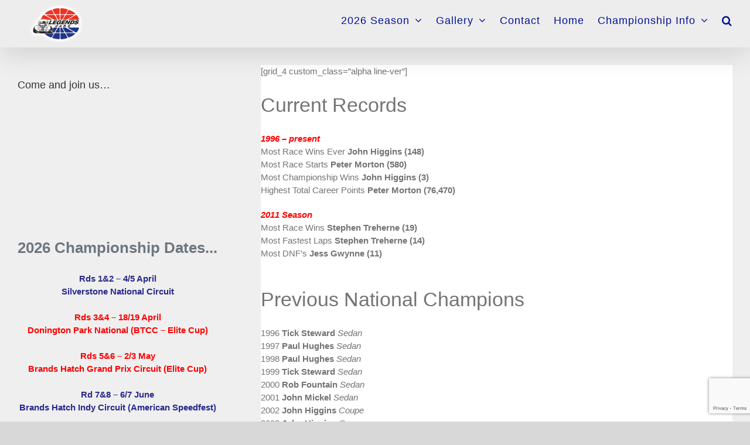

--- FILE ---
content_type: text/html; charset=UTF-8
request_url: https://legendsracingeurope.com/2012-season/drivers/
body_size: 22325
content:
<!DOCTYPE html>
<html class="avada-html-layout-boxed avada-html-header-position-top" lang="en" prefix="og: http://ogp.me/ns# fb: http://ogp.me/ns/fb#">
<head>
	<meta http-equiv="X-UA-Compatible" content="IE=edge" />
	<meta http-equiv="Content-Type" content="text/html; charset=utf-8"/>
	<meta name="viewport" content="width=device-width, initial-scale=1" />
	<title>The Drivers &#8211; Legends Racing Europe Ltd</title>
<meta name='robots' content='max-image-preview:large' />
	<style>img:is([sizes="auto" i], [sizes^="auto," i]) { contain-intrinsic-size: 3000px 1500px }</style>
	<link rel="alternate" type="application/rss+xml" title="Legends Racing Europe Ltd &raquo; Feed" href="https://legendsracingeurope.com/feed/" />
<link rel="alternate" type="application/rss+xml" title="Legends Racing Europe Ltd &raquo; Comments Feed" href="https://legendsracingeurope.com/comments/feed/" />
		
		
		
		
				
		<meta property="og:title" content="The Drivers"/>
		<meta property="og:type" content="article"/>
		<meta property="og:url" content="https://legendsracingeurope.com/2012-season/drivers/"/>
		<meta property="og:site_name" content="Legends Racing Europe Ltd"/>
		<meta property="og:description" content="Current Records
1996 - present
Most Race Wins Ever John Higgins (148)
Most Race Starts Peter Morton (580)
Most Championship Wins John Higgins (3)
Highest Total Career Points Peter Morton (76,470)


2011 Season
Most Race Wins  Stephen Treherne (19)
Most Fastest Laps Stephen Treherne (14)
Most DNF&#039;s Jess Gwynne (11)


Previous National Champions
1996 Tick Steward Sedan
1997 Paul Hughes"/>

									<meta property="og:image" content="https://legendsracingeurope.com/wp-content/uploads/tinylegendsredlogo7.png"/>
							<script type="text/javascript">
/* <![CDATA[ */
window._wpemojiSettings = {"baseUrl":"https:\/\/s.w.org\/images\/core\/emoji\/16.0.1\/72x72\/","ext":".png","svgUrl":"https:\/\/s.w.org\/images\/core\/emoji\/16.0.1\/svg\/","svgExt":".svg","source":{"concatemoji":"https:\/\/legendsracingeurope.com\/wp-includes\/js\/wp-emoji-release.min.js?ver=6.8.3"}};
/*! This file is auto-generated */
!function(s,n){var o,i,e;function c(e){try{var t={supportTests:e,timestamp:(new Date).valueOf()};sessionStorage.setItem(o,JSON.stringify(t))}catch(e){}}function p(e,t,n){e.clearRect(0,0,e.canvas.width,e.canvas.height),e.fillText(t,0,0);var t=new Uint32Array(e.getImageData(0,0,e.canvas.width,e.canvas.height).data),a=(e.clearRect(0,0,e.canvas.width,e.canvas.height),e.fillText(n,0,0),new Uint32Array(e.getImageData(0,0,e.canvas.width,e.canvas.height).data));return t.every(function(e,t){return e===a[t]})}function u(e,t){e.clearRect(0,0,e.canvas.width,e.canvas.height),e.fillText(t,0,0);for(var n=e.getImageData(16,16,1,1),a=0;a<n.data.length;a++)if(0!==n.data[a])return!1;return!0}function f(e,t,n,a){switch(t){case"flag":return n(e,"\ud83c\udff3\ufe0f\u200d\u26a7\ufe0f","\ud83c\udff3\ufe0f\u200b\u26a7\ufe0f")?!1:!n(e,"\ud83c\udde8\ud83c\uddf6","\ud83c\udde8\u200b\ud83c\uddf6")&&!n(e,"\ud83c\udff4\udb40\udc67\udb40\udc62\udb40\udc65\udb40\udc6e\udb40\udc67\udb40\udc7f","\ud83c\udff4\u200b\udb40\udc67\u200b\udb40\udc62\u200b\udb40\udc65\u200b\udb40\udc6e\u200b\udb40\udc67\u200b\udb40\udc7f");case"emoji":return!a(e,"\ud83e\udedf")}return!1}function g(e,t,n,a){var r="undefined"!=typeof WorkerGlobalScope&&self instanceof WorkerGlobalScope?new OffscreenCanvas(300,150):s.createElement("canvas"),o=r.getContext("2d",{willReadFrequently:!0}),i=(o.textBaseline="top",o.font="600 32px Arial",{});return e.forEach(function(e){i[e]=t(o,e,n,a)}),i}function t(e){var t=s.createElement("script");t.src=e,t.defer=!0,s.head.appendChild(t)}"undefined"!=typeof Promise&&(o="wpEmojiSettingsSupports",i=["flag","emoji"],n.supports={everything:!0,everythingExceptFlag:!0},e=new Promise(function(e){s.addEventListener("DOMContentLoaded",e,{once:!0})}),new Promise(function(t){var n=function(){try{var e=JSON.parse(sessionStorage.getItem(o));if("object"==typeof e&&"number"==typeof e.timestamp&&(new Date).valueOf()<e.timestamp+604800&&"object"==typeof e.supportTests)return e.supportTests}catch(e){}return null}();if(!n){if("undefined"!=typeof Worker&&"undefined"!=typeof OffscreenCanvas&&"undefined"!=typeof URL&&URL.createObjectURL&&"undefined"!=typeof Blob)try{var e="postMessage("+g.toString()+"("+[JSON.stringify(i),f.toString(),p.toString(),u.toString()].join(",")+"));",a=new Blob([e],{type:"text/javascript"}),r=new Worker(URL.createObjectURL(a),{name:"wpTestEmojiSupports"});return void(r.onmessage=function(e){c(n=e.data),r.terminate(),t(n)})}catch(e){}c(n=g(i,f,p,u))}t(n)}).then(function(e){for(var t in e)n.supports[t]=e[t],n.supports.everything=n.supports.everything&&n.supports[t],"flag"!==t&&(n.supports.everythingExceptFlag=n.supports.everythingExceptFlag&&n.supports[t]);n.supports.everythingExceptFlag=n.supports.everythingExceptFlag&&!n.supports.flag,n.DOMReady=!1,n.readyCallback=function(){n.DOMReady=!0}}).then(function(){return e}).then(function(){var e;n.supports.everything||(n.readyCallback(),(e=n.source||{}).concatemoji?t(e.concatemoji):e.wpemoji&&e.twemoji&&(t(e.twemoji),t(e.wpemoji)))}))}((window,document),window._wpemojiSettings);
/* ]]> */
</script>

<link rel='stylesheet' id='formidable-css' href='https://legendsracingeurope.com/wp-content/plugins/formidable/css/formidableforms.css?ver=841023' type='text/css' media='all' />
<link rel='stylesheet' id='sbi_styles-css' href='https://legendsracingeurope.com/wp-content/plugins/instagram-feed/css/sbi-styles.min.css?ver=6.9.1' type='text/css' media='all' />
<style id='wp-emoji-styles-inline-css' type='text/css'>

	img.wp-smiley, img.emoji {
		display: inline !important;
		border: none !important;
		box-shadow: none !important;
		height: 1em !important;
		width: 1em !important;
		margin: 0 0.07em !important;
		vertical-align: -0.1em !important;
		background: none !important;
		padding: 0 !important;
	}
</style>
<link rel='stylesheet' id='wp-block-library-css' href='https://legendsracingeurope.com/wp-includes/css/dist/block-library/style.min.css?ver=6.8.3' type='text/css' media='all' />
<style id='wp-block-library-theme-inline-css' type='text/css'>
.wp-block-audio :where(figcaption){color:#555;font-size:13px;text-align:center}.is-dark-theme .wp-block-audio :where(figcaption){color:#ffffffa6}.wp-block-audio{margin:0 0 1em}.wp-block-code{border:1px solid #ccc;border-radius:4px;font-family:Menlo,Consolas,monaco,monospace;padding:.8em 1em}.wp-block-embed :where(figcaption){color:#555;font-size:13px;text-align:center}.is-dark-theme .wp-block-embed :where(figcaption){color:#ffffffa6}.wp-block-embed{margin:0 0 1em}.blocks-gallery-caption{color:#555;font-size:13px;text-align:center}.is-dark-theme .blocks-gallery-caption{color:#ffffffa6}:root :where(.wp-block-image figcaption){color:#555;font-size:13px;text-align:center}.is-dark-theme :root :where(.wp-block-image figcaption){color:#ffffffa6}.wp-block-image{margin:0 0 1em}.wp-block-pullquote{border-bottom:4px solid;border-top:4px solid;color:currentColor;margin-bottom:1.75em}.wp-block-pullquote cite,.wp-block-pullquote footer,.wp-block-pullquote__citation{color:currentColor;font-size:.8125em;font-style:normal;text-transform:uppercase}.wp-block-quote{border-left:.25em solid;margin:0 0 1.75em;padding-left:1em}.wp-block-quote cite,.wp-block-quote footer{color:currentColor;font-size:.8125em;font-style:normal;position:relative}.wp-block-quote:where(.has-text-align-right){border-left:none;border-right:.25em solid;padding-left:0;padding-right:1em}.wp-block-quote:where(.has-text-align-center){border:none;padding-left:0}.wp-block-quote.is-large,.wp-block-quote.is-style-large,.wp-block-quote:where(.is-style-plain){border:none}.wp-block-search .wp-block-search__label{font-weight:700}.wp-block-search__button{border:1px solid #ccc;padding:.375em .625em}:where(.wp-block-group.has-background){padding:1.25em 2.375em}.wp-block-separator.has-css-opacity{opacity:.4}.wp-block-separator{border:none;border-bottom:2px solid;margin-left:auto;margin-right:auto}.wp-block-separator.has-alpha-channel-opacity{opacity:1}.wp-block-separator:not(.is-style-wide):not(.is-style-dots){width:100px}.wp-block-separator.has-background:not(.is-style-dots){border-bottom:none;height:1px}.wp-block-separator.has-background:not(.is-style-wide):not(.is-style-dots){height:2px}.wp-block-table{margin:0 0 1em}.wp-block-table td,.wp-block-table th{word-break:normal}.wp-block-table :where(figcaption){color:#555;font-size:13px;text-align:center}.is-dark-theme .wp-block-table :where(figcaption){color:#ffffffa6}.wp-block-video :where(figcaption){color:#555;font-size:13px;text-align:center}.is-dark-theme .wp-block-video :where(figcaption){color:#ffffffa6}.wp-block-video{margin:0 0 1em}:root :where(.wp-block-template-part.has-background){margin-bottom:0;margin-top:0;padding:1.25em 2.375em}
</style>
<style id='classic-theme-styles-inline-css' type='text/css'>
/*! This file is auto-generated */
.wp-block-button__link{color:#fff;background-color:#32373c;border-radius:9999px;box-shadow:none;text-decoration:none;padding:calc(.667em + 2px) calc(1.333em + 2px);font-size:1.125em}.wp-block-file__button{background:#32373c;color:#fff;text-decoration:none}
</style>
<link rel='stylesheet' id='visual-portfolio-block-filter-by-category-css' href='https://legendsracingeurope.com/wp-content/plugins/visual-portfolio/build/gutenberg/blocks/filter-by-category/style.css?ver=1762347154' type='text/css' media='all' />
<link rel='stylesheet' id='visual-portfolio-block-pagination-css' href='https://legendsracingeurope.com/wp-content/plugins/visual-portfolio/build/gutenberg/blocks/pagination/style.css?ver=1762347154' type='text/css' media='all' />
<link rel='stylesheet' id='visual-portfolio-block-sort-css' href='https://legendsracingeurope.com/wp-content/plugins/visual-portfolio/build/gutenberg/blocks/sort/style.css?ver=1762347154' type='text/css' media='all' />
<style id='global-styles-inline-css' type='text/css'>
:root{--wp--preset--aspect-ratio--square: 1;--wp--preset--aspect-ratio--4-3: 4/3;--wp--preset--aspect-ratio--3-4: 3/4;--wp--preset--aspect-ratio--3-2: 3/2;--wp--preset--aspect-ratio--2-3: 2/3;--wp--preset--aspect-ratio--16-9: 16/9;--wp--preset--aspect-ratio--9-16: 9/16;--wp--preset--color--black: #000000;--wp--preset--color--cyan-bluish-gray: #abb8c3;--wp--preset--color--white: #ffffff;--wp--preset--color--pale-pink: #f78da7;--wp--preset--color--vivid-red: #cf2e2e;--wp--preset--color--luminous-vivid-orange: #ff6900;--wp--preset--color--luminous-vivid-amber: #fcb900;--wp--preset--color--light-green-cyan: #7bdcb5;--wp--preset--color--vivid-green-cyan: #00d084;--wp--preset--color--pale-cyan-blue: #8ed1fc;--wp--preset--color--vivid-cyan-blue: #0693e3;--wp--preset--color--vivid-purple: #9b51e0;--wp--preset--gradient--vivid-cyan-blue-to-vivid-purple: linear-gradient(135deg,rgba(6,147,227,1) 0%,rgb(155,81,224) 100%);--wp--preset--gradient--light-green-cyan-to-vivid-green-cyan: linear-gradient(135deg,rgb(122,220,180) 0%,rgb(0,208,130) 100%);--wp--preset--gradient--luminous-vivid-amber-to-luminous-vivid-orange: linear-gradient(135deg,rgba(252,185,0,1) 0%,rgba(255,105,0,1) 100%);--wp--preset--gradient--luminous-vivid-orange-to-vivid-red: linear-gradient(135deg,rgba(255,105,0,1) 0%,rgb(207,46,46) 100%);--wp--preset--gradient--very-light-gray-to-cyan-bluish-gray: linear-gradient(135deg,rgb(238,238,238) 0%,rgb(169,184,195) 100%);--wp--preset--gradient--cool-to-warm-spectrum: linear-gradient(135deg,rgb(74,234,220) 0%,rgb(151,120,209) 20%,rgb(207,42,186) 40%,rgb(238,44,130) 60%,rgb(251,105,98) 80%,rgb(254,248,76) 100%);--wp--preset--gradient--blush-light-purple: linear-gradient(135deg,rgb(255,206,236) 0%,rgb(152,150,240) 100%);--wp--preset--gradient--blush-bordeaux: linear-gradient(135deg,rgb(254,205,165) 0%,rgb(254,45,45) 50%,rgb(107,0,62) 100%);--wp--preset--gradient--luminous-dusk: linear-gradient(135deg,rgb(255,203,112) 0%,rgb(199,81,192) 50%,rgb(65,88,208) 100%);--wp--preset--gradient--pale-ocean: linear-gradient(135deg,rgb(255,245,203) 0%,rgb(182,227,212) 50%,rgb(51,167,181) 100%);--wp--preset--gradient--electric-grass: linear-gradient(135deg,rgb(202,248,128) 0%,rgb(113,206,126) 100%);--wp--preset--gradient--midnight: linear-gradient(135deg,rgb(2,3,129) 0%,rgb(40,116,252) 100%);--wp--preset--font-size--small: 11.25px;--wp--preset--font-size--medium: 20px;--wp--preset--font-size--large: 22.5px;--wp--preset--font-size--x-large: 42px;--wp--preset--font-size--normal: 15px;--wp--preset--font-size--xlarge: 30px;--wp--preset--font-size--huge: 45px;--wp--preset--spacing--20: 0.44rem;--wp--preset--spacing--30: 0.67rem;--wp--preset--spacing--40: 1rem;--wp--preset--spacing--50: 1.5rem;--wp--preset--spacing--60: 2.25rem;--wp--preset--spacing--70: 3.38rem;--wp--preset--spacing--80: 5.06rem;--wp--preset--shadow--natural: 6px 6px 9px rgba(0, 0, 0, 0.2);--wp--preset--shadow--deep: 12px 12px 50px rgba(0, 0, 0, 0.4);--wp--preset--shadow--sharp: 6px 6px 0px rgba(0, 0, 0, 0.2);--wp--preset--shadow--outlined: 6px 6px 0px -3px rgba(255, 255, 255, 1), 6px 6px rgba(0, 0, 0, 1);--wp--preset--shadow--crisp: 6px 6px 0px rgba(0, 0, 0, 1);}:where(.is-layout-flex){gap: 0.5em;}:where(.is-layout-grid){gap: 0.5em;}body .is-layout-flex{display: flex;}.is-layout-flex{flex-wrap: wrap;align-items: center;}.is-layout-flex > :is(*, div){margin: 0;}body .is-layout-grid{display: grid;}.is-layout-grid > :is(*, div){margin: 0;}:where(.wp-block-columns.is-layout-flex){gap: 2em;}:where(.wp-block-columns.is-layout-grid){gap: 2em;}:where(.wp-block-post-template.is-layout-flex){gap: 1.25em;}:where(.wp-block-post-template.is-layout-grid){gap: 1.25em;}.has-black-color{color: var(--wp--preset--color--black) !important;}.has-cyan-bluish-gray-color{color: var(--wp--preset--color--cyan-bluish-gray) !important;}.has-white-color{color: var(--wp--preset--color--white) !important;}.has-pale-pink-color{color: var(--wp--preset--color--pale-pink) !important;}.has-vivid-red-color{color: var(--wp--preset--color--vivid-red) !important;}.has-luminous-vivid-orange-color{color: var(--wp--preset--color--luminous-vivid-orange) !important;}.has-luminous-vivid-amber-color{color: var(--wp--preset--color--luminous-vivid-amber) !important;}.has-light-green-cyan-color{color: var(--wp--preset--color--light-green-cyan) !important;}.has-vivid-green-cyan-color{color: var(--wp--preset--color--vivid-green-cyan) !important;}.has-pale-cyan-blue-color{color: var(--wp--preset--color--pale-cyan-blue) !important;}.has-vivid-cyan-blue-color{color: var(--wp--preset--color--vivid-cyan-blue) !important;}.has-vivid-purple-color{color: var(--wp--preset--color--vivid-purple) !important;}.has-black-background-color{background-color: var(--wp--preset--color--black) !important;}.has-cyan-bluish-gray-background-color{background-color: var(--wp--preset--color--cyan-bluish-gray) !important;}.has-white-background-color{background-color: var(--wp--preset--color--white) !important;}.has-pale-pink-background-color{background-color: var(--wp--preset--color--pale-pink) !important;}.has-vivid-red-background-color{background-color: var(--wp--preset--color--vivid-red) !important;}.has-luminous-vivid-orange-background-color{background-color: var(--wp--preset--color--luminous-vivid-orange) !important;}.has-luminous-vivid-amber-background-color{background-color: var(--wp--preset--color--luminous-vivid-amber) !important;}.has-light-green-cyan-background-color{background-color: var(--wp--preset--color--light-green-cyan) !important;}.has-vivid-green-cyan-background-color{background-color: var(--wp--preset--color--vivid-green-cyan) !important;}.has-pale-cyan-blue-background-color{background-color: var(--wp--preset--color--pale-cyan-blue) !important;}.has-vivid-cyan-blue-background-color{background-color: var(--wp--preset--color--vivid-cyan-blue) !important;}.has-vivid-purple-background-color{background-color: var(--wp--preset--color--vivid-purple) !important;}.has-black-border-color{border-color: var(--wp--preset--color--black) !important;}.has-cyan-bluish-gray-border-color{border-color: var(--wp--preset--color--cyan-bluish-gray) !important;}.has-white-border-color{border-color: var(--wp--preset--color--white) !important;}.has-pale-pink-border-color{border-color: var(--wp--preset--color--pale-pink) !important;}.has-vivid-red-border-color{border-color: var(--wp--preset--color--vivid-red) !important;}.has-luminous-vivid-orange-border-color{border-color: var(--wp--preset--color--luminous-vivid-orange) !important;}.has-luminous-vivid-amber-border-color{border-color: var(--wp--preset--color--luminous-vivid-amber) !important;}.has-light-green-cyan-border-color{border-color: var(--wp--preset--color--light-green-cyan) !important;}.has-vivid-green-cyan-border-color{border-color: var(--wp--preset--color--vivid-green-cyan) !important;}.has-pale-cyan-blue-border-color{border-color: var(--wp--preset--color--pale-cyan-blue) !important;}.has-vivid-cyan-blue-border-color{border-color: var(--wp--preset--color--vivid-cyan-blue) !important;}.has-vivid-purple-border-color{border-color: var(--wp--preset--color--vivid-purple) !important;}.has-vivid-cyan-blue-to-vivid-purple-gradient-background{background: var(--wp--preset--gradient--vivid-cyan-blue-to-vivid-purple) !important;}.has-light-green-cyan-to-vivid-green-cyan-gradient-background{background: var(--wp--preset--gradient--light-green-cyan-to-vivid-green-cyan) !important;}.has-luminous-vivid-amber-to-luminous-vivid-orange-gradient-background{background: var(--wp--preset--gradient--luminous-vivid-amber-to-luminous-vivid-orange) !important;}.has-luminous-vivid-orange-to-vivid-red-gradient-background{background: var(--wp--preset--gradient--luminous-vivid-orange-to-vivid-red) !important;}.has-very-light-gray-to-cyan-bluish-gray-gradient-background{background: var(--wp--preset--gradient--very-light-gray-to-cyan-bluish-gray) !important;}.has-cool-to-warm-spectrum-gradient-background{background: var(--wp--preset--gradient--cool-to-warm-spectrum) !important;}.has-blush-light-purple-gradient-background{background: var(--wp--preset--gradient--blush-light-purple) !important;}.has-blush-bordeaux-gradient-background{background: var(--wp--preset--gradient--blush-bordeaux) !important;}.has-luminous-dusk-gradient-background{background: var(--wp--preset--gradient--luminous-dusk) !important;}.has-pale-ocean-gradient-background{background: var(--wp--preset--gradient--pale-ocean) !important;}.has-electric-grass-gradient-background{background: var(--wp--preset--gradient--electric-grass) !important;}.has-midnight-gradient-background{background: var(--wp--preset--gradient--midnight) !important;}.has-small-font-size{font-size: var(--wp--preset--font-size--small) !important;}.has-medium-font-size{font-size: var(--wp--preset--font-size--medium) !important;}.has-large-font-size{font-size: var(--wp--preset--font-size--large) !important;}.has-x-large-font-size{font-size: var(--wp--preset--font-size--x-large) !important;}
:where(.wp-block-post-template.is-layout-flex){gap: 1.25em;}:where(.wp-block-post-template.is-layout-grid){gap: 1.25em;}
:where(.wp-block-columns.is-layout-flex){gap: 2em;}:where(.wp-block-columns.is-layout-grid){gap: 2em;}
:root :where(.wp-block-pullquote){font-size: 1.5em;line-height: 1.6;}
:where(.wp-block-visual-portfolio-loop.is-layout-flex){gap: 1.25em;}:where(.wp-block-visual-portfolio-loop.is-layout-grid){gap: 1.25em;}
</style>
<link rel='stylesheet' id='avada-stylesheet-css' href='https://legendsracingeurope.com/wp-content/themes/Avada%206/assets/css/style.min.css?ver=6.2.2' type='text/css' media='all' />
<!--[if IE]>
<link rel='stylesheet' id='avada-IE-css' href='https://legendsracingeurope.com/wp-content/themes/Avada%206/assets/css/ie.min.css?ver=6.2.2' type='text/css' media='all' />
<style id='avada-IE-inline-css' type='text/css'>
.avada-select-parent .select-arrow{background-color:#ffffff}
.select-arrow{background-color:#ffffff}
</style>
<![endif]-->
<link rel='stylesheet' id='fusion-dynamic-css-css' href='https://legendsracingeurope.com/wp-content/uploads/fusion-styles/aefebcfecf0fb2c2b5f941ea2923ef6b.min.css?ver=2.2.2' type='text/css' media='all' />
<script type="text/javascript" src="https://legendsracingeurope.com/wp-includes/js/jquery/jquery.min.js?ver=3.7.1" id="jquery-core-js"></script>
<script type="text/javascript" src="https://legendsracingeurope.com/wp-includes/js/jquery/jquery-migrate.min.js?ver=3.4.1" id="jquery-migrate-js"></script>
<link rel="https://api.w.org/" href="https://legendsracingeurope.com/wp-json/" /><link rel="alternate" title="JSON" type="application/json" href="https://legendsracingeurope.com/wp-json/wp/v2/pages/238" /><link rel="EditURI" type="application/rsd+xml" title="RSD" href="https://legendsracingeurope.com/xmlrpc.php?rsd" />
<meta name="generator" content="WordPress 6.8.3" />
<link rel="canonical" href="https://legendsracingeurope.com/2012-season/drivers/" />
<link rel='shortlink' href='https://legendsracingeurope.com/?p=238' />
<link rel="alternate" title="oEmbed (JSON)" type="application/json+oembed" href="https://legendsracingeurope.com/wp-json/oembed/1.0/embed?url=https%3A%2F%2Flegendsracingeurope.com%2F2012-season%2Fdrivers%2F" />
<link rel="alternate" title="oEmbed (XML)" type="text/xml+oembed" href="https://legendsracingeurope.com/wp-json/oembed/1.0/embed?url=https%3A%2F%2Flegendsracingeurope.com%2F2012-season%2Fdrivers%2F&#038;format=xml" />
<script type='text/javascript'>
/* <![CDATA[ */
var VPData = {"version":"3.4.0","pro":false,"__":{"couldnt_retrieve_vp":"Couldn't retrieve Visual Portfolio ID.","pswp_close":"Close (Esc)","pswp_share":"Share","pswp_fs":"Toggle fullscreen","pswp_zoom":"Zoom in\/out","pswp_prev":"Previous (arrow left)","pswp_next":"Next (arrow right)","pswp_share_fb":"Share on Facebook","pswp_share_tw":"Tweet","pswp_share_x":"X","pswp_share_pin":"Pin it","pswp_download":"Download","fancybox_close":"Close","fancybox_next":"Next","fancybox_prev":"Previous","fancybox_error":"The requested content cannot be loaded. <br \/> Please try again later.","fancybox_play_start":"Start slideshow","fancybox_play_stop":"Pause slideshow","fancybox_full_screen":"Full screen","fancybox_thumbs":"Thumbnails","fancybox_download":"Download","fancybox_share":"Share","fancybox_zoom":"Zoom"},"settingsPopupGallery":{"enable_on_wordpress_images":false,"vendor":"fancybox","deep_linking":false,"deep_linking_url_to_share_images":false,"show_arrows":true,"show_counter":true,"show_zoom_button":true,"show_fullscreen_button":true,"show_share_button":true,"show_close_button":true,"show_thumbs":true,"show_download_button":false,"show_slideshow":false,"click_to_zoom":true,"restore_focus":true},"screenSizes":[320,576,768,992,1200]};
/* ]]> */
</script>
		<noscript>
			<style type="text/css">
				.vp-portfolio__preloader-wrap{display:none}.vp-portfolio__filter-wrap,.vp-portfolio__items-wrap,.vp-portfolio__pagination-wrap,.vp-portfolio__sort-wrap{opacity:1;visibility:visible}.vp-portfolio__item .vp-portfolio__item-img noscript+img,.vp-portfolio__thumbnails-wrap{display:none}
			</style>
		</noscript>
		<script>document.documentElement.className += " js";</script>
<style type="text/css" id="css-fb-visibility">@media screen and (max-width: 640px){body:not(.fusion-builder-ui-wireframe) .fusion-no-small-visibility{display:none !important;}}@media screen and (min-width: 641px) and (max-width: 1024px){body:not(.fusion-builder-ui-wireframe) .fusion-no-medium-visibility{display:none !important;}}@media screen and (min-width: 1025px){body:not(.fusion-builder-ui-wireframe) .fusion-no-large-visibility{display:none !important;}}</style>		<style type="text/css">
			/* If html does not have either class, do not show lazy loaded images. */
			html:not(.vp-lazyload-enabled):not(.js) .vp-lazyload {
				display: none;
			}
		</style>
		<script>
			document.documentElement.classList.add(
				'vp-lazyload-enabled'
			);
		</script>
		<link rel="icon" href="https://legendsracingeurope.com/wp-content/uploads/tinylegendsredlogo7-108x105.png" sizes="32x32" />
<link rel="icon" href="https://legendsracingeurope.com/wp-content/uploads/tinylegendsredlogo7-e1644319522642.png" sizes="192x192" />
<link rel="apple-touch-icon" href="https://legendsracingeurope.com/wp-content/uploads/tinylegendsredlogo7-e1644319522642.png" />
<meta name="msapplication-TileImage" content="https://legendsracingeurope.com/wp-content/uploads/tinylegendsredlogo7-e1644319522642.png" />
		<script type="text/javascript">
			var doc = document.documentElement;
			doc.setAttribute( 'data-useragent', navigator.userAgent );
		</script>
		
	</head>

<body class="wp-singular page-template page-template-page-fullwidth page-template-page-fullwidth-php page page-id-238 page-child parent-pageid-568 wp-theme-Avada6 fusion-image-hovers fusion-pagination-sizing fusion-button_size-large fusion-button_type-flat fusion-button_span-no avada-image-rollover-circle-yes avada-image-rollover-yes avada-image-rollover-direction-left fusion-has-button-gradient fusion-body ltr fusion-sticky-header no-mobile-slidingbar no-mobile-totop avada-has-rev-slider-styles fusion-disable-outline fusion-sub-menu-fade mobile-logo-pos-left layout-boxed-mode avada-has-boxed-modal-shadow- layout-scroll-offset-full avada-has-zero-margin-offset-top has-sidebar fusion-top-header menu-text-align-center mobile-menu-design-modern fusion-show-pagination-text fusion-header-layout-v1 avada-responsive avada-footer-fx-none avada-menu-highlight-style-bar fusion-search-form-clean fusion-main-menu-search-overlay fusion-avatar-circle avada-sticky-shrinkage avada-dropdown-styles avada-blog-layout- avada-blog-archive-layout- avada-header-shadow-yes avada-menu-icon-position-left avada-has-megamenu-shadow avada-has-mainmenu-dropdown-divider avada-has-header-100-width avada-has-mobile-menu-search avada-has-main-nav-search-icon avada-has-breadcrumb-mobile-hidden avada-has-titlebar-hide avada-has-pagination-width_height avada-flyout-menu-direction-fade avada-ec-views-v1" >
		<a class="skip-link screen-reader-text" href="#content">Skip to content</a>

	<div id="boxed-wrapper">
		<div class="fusion-sides-frame"></div>
		<div id="wrapper" class="fusion-wrapper">
			<div id="home" style="position:relative;top:-1px;"></div>
			
			<header class="fusion-header-wrapper fusion-header-shadow">
				<div class="fusion-header-v1 fusion-logo-alignment fusion-logo-left fusion-sticky-menu-1 fusion-sticky-logo-1 fusion-mobile-logo-  fusion-mobile-menu-design-modern">
					<div class="fusion-header-sticky-height"></div>
<div class="fusion-header">
	<div class="fusion-row">
					<div class="fusion-logo" data-margin-top="0px" data-margin-bottom="0px" data-margin-left="0px" data-margin-right="0px">
			<a class="fusion-logo-link"  href="https://legendsracingeurope.com/" >

						<!-- standard logo -->
			<img src="https://legendsracingeurope.com/wp-content/uploads/tinylegendsredlogo7.png" srcset="https://legendsracingeurope.com/wp-content/uploads/tinylegendsredlogo7.png 1x, https://legendsracingeurope.com/wp-content/uploads/tinylegendsredlogo7.png 2x" width="140" height="81" style="max-height:81px;height:auto;" alt="Legends Racing Europe Ltd Logo" data-retina_logo_url="https://legendsracingeurope.com/wp-content/uploads/tinylegendsredlogo7.png" class="fusion-standard-logo" />

			
											<!-- sticky header logo -->
				<img src="https://legendsracingeurope.com/wp-content/uploads/tinylegendsredlogo7.png" srcset="https://legendsracingeurope.com/wp-content/uploads/tinylegendsredlogo7.png 1x" width="140" height="81" alt="Legends Racing Europe Ltd Logo" data-retina_logo_url="" class="fusion-sticky-logo" />
					</a>
		</div>		<nav class="fusion-main-menu" aria-label="Main Menu"><div class="fusion-overlay-search">		<form role="search" class="searchform fusion-search-form  fusion-search-form-clean" method="get" action="https://legendsracingeurope.com/">
			<div class="fusion-search-form-content">

				
				<div class="fusion-search-field search-field">
					<label><span class="screen-reader-text">Search for:</span>
													<input type="search" value="" name="s" class="s" placeholder="Search..." required aria-required="true" aria-label=""/>
											</label>
				</div>
				<div class="fusion-search-button search-button">
					<input type="submit" class="fusion-search-submit searchsubmit" value="&#xf002;" />
									</div>

				
			</div>


			
		</form>
		<div class="fusion-search-spacer"></div><a href="#" class="fusion-close-search"></a></div><ul id="menu-header-menu" class="fusion-menu"><li  id="menu-item-5996"  class="menu-item menu-item-type-post_type menu-item-object-page menu-item-has-children menu-item-5996 fusion-dropdown-menu"  data-item-id="5996"><a  href="https://legendsracingeurope.com/2026-season/" class="fusion-bar-highlight"><span class="menu-text">2026 Season</span> <span class="fusion-caret"><i class="fusion-dropdown-indicator"></i></span></a><ul class="sub-menu"><li  id="menu-item-3330"  class="menu-item menu-item-type-custom menu-item-object-custom menu-item-has-children menu-item-3330 fusion-dropdown-submenu" ><a  class="fusion-bar-highlight"><span>Previous Seasons</span></a><ul class="sub-menu"><li  id="menu-item-5997"  class="menu-item menu-item-type-post_type menu-item-object-page menu-item-5997" ><a  href="https://legendsracingeurope.com/2025-season/" class="fusion-bar-highlight"><span>2025 Season</span></a></li><li  id="menu-item-5786"  class="menu-item menu-item-type-post_type menu-item-object-page menu-item-5786" ><a  href="https://legendsracingeurope.com/2024-season/" class="fusion-bar-highlight"><span>2024 Season</span></a></li><li  id="menu-item-4787"  class="menu-item menu-item-type-post_type menu-item-object-page menu-item-4787" ><a  href="https://legendsracingeurope.com/2023-season/" class="fusion-bar-highlight"><span>2023 Season</span></a></li><li  id="menu-item-4788"  class="menu-item menu-item-type-post_type menu-item-object-page menu-item-4788" ><a  href="https://legendsracingeurope.com/2022-season/" class="fusion-bar-highlight"><span>2022 Season</span></a></li><li  id="menu-item-4122"  class="menu-item menu-item-type-post_type menu-item-object-page menu-item-4122" ><a  href="https://legendsracingeurope.com/2021-season/" class="fusion-bar-highlight"><span>2021 Season</span></a></li><li  id="menu-item-3938"  class="menu-item menu-item-type-post_type menu-item-object-page menu-item-3938" ><a  href="https://legendsracingeurope.com/2020-season-2/" class="fusion-bar-highlight"><span>2020 Season</span></a></li><li  id="menu-item-3605"  class="menu-item menu-item-type-post_type menu-item-object-page menu-item-3605" ><a  href="https://legendsracingeurope.com/2019-season/" class="fusion-bar-highlight"><span>2019 Season</span></a></li><li  id="menu-item-3329"  class="menu-item menu-item-type-post_type menu-item-object-page menu-item-3329" ><a  href="https://legendsracingeurope.com/2018-Season/" class="fusion-bar-highlight"><span>2018 Season</span></a></li><li  id="menu-item-2911"  class="menu-item menu-item-type-post_type menu-item-object-page menu-item-has-children menu-item-2911" ><a  href="https://legendsracingeurope.com/2017-Season/" class="fusion-bar-highlight"><span>2017 Results</span></a><ul class="sub-menu"><li  id="menu-item-3005"  class="menu-item menu-item-type-post_type menu-item-object-page menu-item-3005" ><a  href="https://legendsracingeurope.com/brands-hatch-round-1-2/" class="fusion-bar-highlight"><span>Brands Hatch Round 1 &#038; 2</span></a></li><li  id="menu-item-3054"  class="menu-item menu-item-type-post_type menu-item-object-page menu-item-3054" ><a  href="https://legendsracingeurope.com/anglesey-round-3-4/" class="fusion-bar-highlight"><span>Anglesey Round 3 &#038; 4</span></a></li><li  id="menu-item-3094"  class="menu-item menu-item-type-post_type menu-item-object-page menu-item-3094" ><a  href="https://legendsracingeurope.com/anglesey-round-3-4-2/" class="fusion-bar-highlight"><span>Cadwell Park Round 5 &#038; 6</span></a></li><li  id="menu-item-3140"  class="menu-item menu-item-type-post_type menu-item-object-page menu-item-3140" ><a  href="https://legendsracingeurope.com/croft-round-7-8/" class="fusion-bar-highlight"><span>Croft Round 7 &#038; 8</span></a></li><li  id="menu-item-1711"  class="menu-item menu-item-type-post_type menu-item-object-page menu-item-1711" ><a  href="https://legendsracingeurope.com/previous-seasons/" class="fusion-bar-highlight"><span>Previous Seasons</span></a></li></ul></li><li  id="menu-item-2913"  class="menu-item menu-item-type-custom menu-item-object-custom menu-item-has-children menu-item-2913" ><a  class="fusion-bar-highlight"><span>2016 Results</span></a><ul class="sub-menu"><li  id="menu-item-2914"  class="menu-item menu-item-type-post_type menu-item-object-page menu-item-2914" ><a  href="https://legendsracingeurope.com/2016-season/" class="fusion-bar-highlight"><span>2016 Final Results</span></a></li><li  id="menu-item-2482"  class="menu-item menu-item-type-post_type menu-item-object-page menu-item-2482" ><a  href="https://legendsracingeurope.com/round-1-brands-hatch/" class="fusion-bar-highlight"><span>Round 1 – Brands Hatch</span></a></li><li  id="menu-item-2497"  class="menu-item menu-item-type-post_type menu-item-object-page menu-item-2497" ><a  href="https://legendsracingeurope.com/round-2-brands-hatch-2/" class="fusion-bar-highlight"><span>Round 2 – Brands Hatch</span></a></li><li  id="menu-item-2524"  class="menu-item menu-item-type-post_type menu-item-object-page menu-item-2524" ><a  href="https://legendsracingeurope.com/round-3-pembrey/" class="fusion-bar-highlight"><span>Round 3 – Pembrey</span></a></li><li  id="menu-item-2523"  class="menu-item menu-item-type-post_type menu-item-object-page menu-item-2523" ><a  href="https://legendsracingeurope.com/round-4-pembrey/" class="fusion-bar-highlight"><span>Round 4 – Pembrey</span></a></li><li  id="menu-item-2537"  class="menu-item menu-item-type-post_type menu-item-object-page menu-item-2537" ><a  href="https://legendsracingeurope.com/round-5-anglesey/" class="fusion-bar-highlight"><span>Round 5 – Anglesey</span></a></li><li  id="menu-item-2536"  class="menu-item menu-item-type-post_type menu-item-object-page menu-item-2536" ><a  href="https://legendsracingeurope.com/round-6-anglesey/" class="fusion-bar-highlight"><span>Round 6 – Anglesey</span></a></li><li  id="menu-item-2698"  class="menu-item menu-item-type-post_type menu-item-object-page menu-item-2698" ><a  href="https://legendsracingeurope.com/round-7-donington-park/" class="fusion-bar-highlight"><span>Round 7 – Donington Park</span></a></li><li  id="menu-item-2697"  class="menu-item menu-item-type-post_type menu-item-object-page menu-item-2697" ><a  href="https://legendsracingeurope.com/round-8-donington-park/" class="fusion-bar-highlight"><span>Round 8 – Donington Park</span></a></li><li  id="menu-item-2789"  class="menu-item menu-item-type-post_type menu-item-object-page menu-item-2789" ><a  href="https://legendsracingeurope.com/round-9-silverstone/" class="fusion-bar-highlight"><span>Round 9 – Silverstone</span></a></li><li  id="menu-item-2790"  class="menu-item menu-item-type-post_type menu-item-object-page menu-item-2790" ><a  href="https://legendsracingeurope.com/round-10-silverstone/" class="fusion-bar-highlight"><span>Round 10 – Silverstone</span></a></li><li  id="menu-item-2801"  class="menu-item menu-item-type-post_type menu-item-object-page menu-item-2801" ><a  href="https://legendsracingeurope.com/round-11-snetterton/" class="fusion-bar-highlight"><span>Round 11 – Snetterton</span></a></li><li  id="menu-item-2800"  class="menu-item menu-item-type-post_type menu-item-object-page menu-item-2800" ><a  href="https://legendsracingeurope.com/round-12-snetterton/" class="fusion-bar-highlight"><span>Round 12 – Snetterton</span></a></li><li  id="menu-item-2821"  class="menu-item menu-item-type-post_type menu-item-object-page menu-item-2821" ><a  href="https://legendsracingeurope.com/round-13-pembrey/" class="fusion-bar-highlight"><span>Round 13 – Pembrey</span></a></li><li  id="menu-item-2820"  class="menu-item menu-item-type-post_type menu-item-object-page menu-item-2820" ><a  href="https://legendsracingeurope.com/round-14-pembrey/" class="fusion-bar-highlight"><span>Round 14 – Pembrey</span></a></li><li  id="menu-item-2828"  class="menu-item menu-item-type-post_type menu-item-object-page menu-item-2828" ><a  href="https://legendsracingeurope.com/round-15-brands-hatch/" class="fusion-bar-highlight"><span>Round 15 – Brands Hatch</span></a></li><li  id="menu-item-2827"  class="menu-item menu-item-type-post_type menu-item-object-page menu-item-2827" ><a  href="https://legendsracingeurope.com/round-16-brands-hatch/" class="fusion-bar-highlight"><span>Round 16 – Brands Hatch</span></a></li></ul></li><li  id="menu-item-2432"  class="menu-item menu-item-type-post_type menu-item-object-page menu-item-has-children menu-item-2432" ><a  href="https://legendsracingeurope.com/2015-season/" class="fusion-bar-highlight"><span>2015 Season</span></a><ul class="sub-menu"><li  id="menu-item-2213"  class="menu-item menu-item-type-post_type menu-item-object-page menu-item-2213" ><a  href="https://legendsracingeurope.com/oulton-rd1/" class="fusion-bar-highlight"><span>Oulton Rd1</span></a></li><li  id="menu-item-2210"  class="menu-item menu-item-type-post_type menu-item-object-page menu-item-2210" ><a  href="https://legendsracingeurope.com/brands-rd-2/" class="fusion-bar-highlight"><span>Brands Rd2</span></a></li><li  id="menu-item-2233"  class="menu-item menu-item-type-post_type menu-item-object-page menu-item-2233" ><a  href="https://legendsracingeurope.com/brands-rd3/" class="fusion-bar-highlight"><span>Brands Rd3</span></a></li><li  id="menu-item-2270"  class="menu-item menu-item-type-post_type menu-item-object-page menu-item-2270" ><a  href="https://legendsracingeurope.com/croft-r4/" class="fusion-bar-highlight"><span>Croft Rd4</span></a></li><li  id="menu-item-2269"  class="menu-item menu-item-type-post_type menu-item-object-page menu-item-2269" ><a  href="https://legendsracingeurope.com/croft-r5/" class="fusion-bar-highlight"><span>Croft Rd5</span></a></li><li  id="menu-item-2289"  class="menu-item menu-item-type-post_type menu-item-object-page menu-item-2289" ><a  href="https://legendsracingeurope.com/pembrey-r6/" class="fusion-bar-highlight"><span>Pembrey Rd6</span></a></li><li  id="menu-item-2294"  class="menu-item menu-item-type-post_type menu-item-object-page menu-item-2294" ><a  href="https://legendsracingeurope.com/pembrey-rd-7/" class="fusion-bar-highlight"><span>Pembrey Rd7</span></a></li><li  id="menu-item-2312"  class="menu-item menu-item-type-post_type menu-item-object-page menu-item-2312" ><a  href="https://legendsracingeurope.com/anglesey-rd8/" class="fusion-bar-highlight"><span>Anglesey Rd8</span></a></li><li  id="menu-item-2311"  class="menu-item menu-item-type-post_type menu-item-object-page menu-item-2311" ><a  href="https://legendsracingeurope.com/anglesey-rd9/" class="fusion-bar-highlight"><span>Anglesey Rd9</span></a></li><li  id="menu-item-2331"  class="menu-item menu-item-type-post_type menu-item-object-page menu-item-2331" ><a  href="https://legendsracingeurope.com/donington-rd10/" class="fusion-bar-highlight"><span>Donington Rd10</span></a></li><li  id="menu-item-2330"  class="menu-item menu-item-type-post_type menu-item-object-page menu-item-2330" ><a  href="https://legendsracingeurope.com/donington-rd11/" class="fusion-bar-highlight"><span>Donington Rd11</span></a></li><li  id="menu-item-2344"  class="menu-item menu-item-type-post_type menu-item-object-page menu-item-2344" ><a  href="https://legendsracingeurope.com/silverstone-rd12/" class="fusion-bar-highlight"><span>Silverstone Rd12</span></a></li><li  id="menu-item-2343"  class="menu-item menu-item-type-post_type menu-item-object-page menu-item-2343" ><a  href="https://legendsracingeurope.com/silverstone-rd13/" class="fusion-bar-highlight"><span>Silverstone Rd13</span></a></li><li  id="menu-item-2381"  class="menu-item menu-item-type-post_type menu-item-object-page menu-item-2381" ><a  href="https://legendsracingeurope.com/2015-season/snetterton-rd14/" class="fusion-bar-highlight"><span>Snetterton Rd14</span></a></li><li  id="menu-item-2380"  class="menu-item menu-item-type-post_type menu-item-object-page menu-item-2380" ><a  href="https://legendsracingeurope.com/2015-season/snetterton-rd15/" class="fusion-bar-highlight"><span>Snetterton Rd15</span></a></li><li  id="menu-item-2407"  class="menu-item menu-item-type-post_type menu-item-object-page menu-item-2407" ><a  href="https://legendsracingeurope.com/brands-rd16/" class="fusion-bar-highlight"><span>Brands Rd16</span></a></li><li  id="menu-item-2406"  class="menu-item menu-item-type-post_type menu-item-object-page menu-item-2406" ><a  href="https://legendsracingeurope.com/brands-r17/" class="fusion-bar-highlight"><span>Brands Rd17</span></a></li></ul></li><li  id="menu-item-5411"  class="menu-item menu-item-type-post_type menu-item-object-page menu-item-has-children menu-item-5411" ><a  href="https://legendsracingeurope.com/2014-season/" class="fusion-bar-highlight"><span>2014 Season</span></a><ul class="sub-menu"><li  id="menu-item-1831"  class="menu-item menu-item-type-post_type menu-item-object-page menu-item-1831" ><a  href="https://legendsracingeurope.com/brands-hatch-rd-1-2014/" class="fusion-bar-highlight"><span>RD 1 Brands</span></a></li><li  id="menu-item-1832"  class="menu-item menu-item-type-post_type menu-item-object-page menu-item-1832" ><a  href="https://legendsracingeurope.com/brands-hatch-rd-2-2014/" class="fusion-bar-highlight"><span>2 Brands</span></a></li><li  id="menu-item-1891"  class="menu-item menu-item-type-post_type menu-item-object-page menu-item-1891" ><a  href="https://legendsracingeurope.com/cadwell-park-rd-3-2014/" class="fusion-bar-highlight"><span>3 Cadwell</span></a></li><li  id="menu-item-1890"  class="menu-item menu-item-type-post_type menu-item-object-page menu-item-1890" ><a  href="https://legendsracingeurope.com/cadwell-park-rd-4-2014/" class="fusion-bar-highlight"><span>4 Cadwell</span></a></li><li  id="menu-item-1916"  class="menu-item menu-item-type-post_type menu-item-object-page menu-item-1916" ><a  href="https://legendsracingeurope.com/anglesey-rd-5-2014/" class="fusion-bar-highlight"><span>5 Anglesey</span></a></li><li  id="menu-item-1915"  class="menu-item menu-item-type-post_type menu-item-object-page menu-item-1915" ><a  href="https://legendsracingeurope.com/anglesey-rd-6-2014/" class="fusion-bar-highlight"><span>6 Anglesey</span></a></li><li  id="menu-item-1935"  class="menu-item menu-item-type-post_type menu-item-object-page menu-item-1935" ><a  href="https://legendsracingeurope.com/rockingham-rd-7-2014/" class="fusion-bar-highlight"><span>7 Rockingham</span></a></li><li  id="menu-item-1934"  class="menu-item menu-item-type-post_type menu-item-object-page menu-item-1934" ><a  href="https://legendsracingeurope.com/rockingham-rd-8-2014/" class="fusion-bar-highlight"><span>8 Rockingham</span></a></li><li  id="menu-item-1975"  class="menu-item menu-item-type-post_type menu-item-object-page menu-item-1975" ><a  href="https://legendsracingeurope.com/donington-rd-9-2014/" class="fusion-bar-highlight"><span>9 Donington</span></a></li><li  id="menu-item-1974"  class="menu-item menu-item-type-post_type menu-item-object-page menu-item-1974" ><a  href="https://legendsracingeurope.com/donington-rd-10-2014/" class="fusion-bar-highlight"><span>10 Donington</span></a></li><li  id="menu-item-2024"  class="menu-item menu-item-type-post_type menu-item-object-page menu-item-2024" ><a  href="https://legendsracingeurope.com/snetterton-rd-11-2014/" class="fusion-bar-highlight"><span>11 Snetterton</span></a></li><li  id="menu-item-2023"  class="menu-item menu-item-type-post_type menu-item-object-page menu-item-2023" ><a  href="https://legendsracingeurope.com/snetterton-rd-12-2014/" class="fusion-bar-highlight"><span>12 Snetterton</span></a></li><li  id="menu-item-2058"  class="menu-item menu-item-type-post_type menu-item-object-page menu-item-2058" ><a  href="https://legendsracingeurope.com/pembrey-rd-13-2014/" class="fusion-bar-highlight"><span>13 Pembrey</span></a></li><li  id="menu-item-2057"  class="menu-item menu-item-type-post_type menu-item-object-page menu-item-2057" ><a  href="https://legendsracingeurope.com/pembrey-rd-14-2014/" class="fusion-bar-highlight"><span>14 Pembrey</span></a></li><li  id="menu-item-2109"  class="menu-item menu-item-type-post_type menu-item-object-page menu-item-2109" ><a  href="https://legendsracingeurope.com/brands-hatch-rd-15-2014/" class="fusion-bar-highlight"><span>15 Brands</span></a></li><li  id="menu-item-2108"  class="menu-item menu-item-type-post_type menu-item-object-page menu-item-2108" ><a  href="https://legendsracingeurope.com/brands-hatch-rd-16-2014/" class="fusion-bar-highlight"><span>16 Brands</span></a></li></ul></li><li  id="menu-item-1366"  class="menu-item menu-item-type-post_type menu-item-object-page menu-item-has-children menu-item-1366" ><a  href="https://legendsracingeurope.com/2013-season/" class="fusion-bar-highlight"><span>2013 Season</span></a><ul class="sub-menu"><li  id="menu-item-1367"  class="menu-item menu-item-type-post_type menu-item-object-page menu-item-1367" ><a  href="https://legendsracingeurope.com/rd1-oulton/" class="fusion-bar-highlight"><span>rd1 Oulton</span></a></li><li  id="menu-item-1448"  class="menu-item menu-item-type-post_type menu-item-object-page menu-item-1448" ><a  href="https://legendsracingeurope.com/rd2-brands/" class="fusion-bar-highlight"><span>rd2 Brands</span></a></li><li  id="menu-item-1447"  class="menu-item menu-item-type-post_type menu-item-object-page menu-item-1447" ><a  href="https://legendsracingeurope.com/rd3-brands/" class="fusion-bar-highlight"><span>rd3 Brands</span></a></li><li  id="menu-item-1454"  class="menu-item menu-item-type-post_type menu-item-object-page menu-item-1454" ><a  href="https://legendsracingeurope.com/rd-4-mallory/" class="fusion-bar-highlight"><span>rd4 Mallory</span></a></li><li  id="menu-item-1491"  class="menu-item menu-item-type-post_type menu-item-object-page menu-item-1491" ><a  href="https://legendsracingeurope.com/rd5-anglesey/" class="fusion-bar-highlight"><span>rd5 Anglesey</span></a></li><li  id="menu-item-1490"  class="menu-item menu-item-type-post_type menu-item-object-page menu-item-1490" ><a  href="https://legendsracingeurope.com/rd6-anglesey/" class="fusion-bar-highlight"><span>Rd6 Anglesey</span></a></li><li  id="menu-item-1512"  class="menu-item menu-item-type-post_type menu-item-object-page menu-item-1512" ><a  href="https://legendsracingeurope.com/2013-season/rd7-donington/" class="fusion-bar-highlight"><span>rd7 Donington</span></a></li><li  id="menu-item-1513"  class="menu-item menu-item-type-post_type menu-item-object-page menu-item-1513" ><a  href="https://legendsracingeurope.com/2013-season/rd8-donington/" class="fusion-bar-highlight"><span>rd8 Donington</span></a></li><li  id="menu-item-1522"  class="menu-item menu-item-type-post_type menu-item-object-page menu-item-1522" ><a  href="https://legendsracingeurope.com/2013-season/rd9-snetterton/" class="fusion-bar-highlight"><span>rd9 Snetterton</span></a></li><li  id="menu-item-1521"  class="menu-item menu-item-type-post_type menu-item-object-page menu-item-1521" ><a  href="https://legendsracingeurope.com/2013-season/rd10-snetterton/" class="fusion-bar-highlight"><span>rd10 Snetterton</span></a></li><li  id="menu-item-1596"  class="menu-item menu-item-type-post_type menu-item-object-page menu-item-1596" ><a  href="https://legendsracingeurope.com/rd11-croft/" class="fusion-bar-highlight"><span>rd11 Croft</span></a></li><li  id="menu-item-1595"  class="menu-item menu-item-type-post_type menu-item-object-page menu-item-1595" ><a  href="https://legendsracingeurope.com/rd12-croft/" class="fusion-bar-highlight"><span>rd12 Croft</span></a></li><li  id="menu-item-1603"  class="menu-item menu-item-type-post_type menu-item-object-page menu-item-1603" ><a  href="https://legendsracingeurope.com/rd13-pembrey/" class="fusion-bar-highlight"><span>rd13 Pembrey</span></a></li><li  id="menu-item-1602"  class="menu-item menu-item-type-post_type menu-item-object-page menu-item-1602" ><a  href="https://legendsracingeurope.com/rd14-pembrey/" class="fusion-bar-highlight"><span>rd14 Pembrey</span></a></li><li  id="menu-item-1622"  class="menu-item menu-item-type-post_type menu-item-object-page menu-item-1622" ><a  href="https://legendsracingeurope.com/rd15-brands/" class="fusion-bar-highlight"><span>RD15 Brands</span></a></li><li  id="menu-item-1621"  class="menu-item menu-item-type-post_type menu-item-object-page menu-item-1621" ><a  href="https://legendsracingeurope.com/rd16-brands/" class="fusion-bar-highlight"><span>Rd16 Brands</span></a></li></ul></li><li  id="menu-item-579"  class="menu-item menu-item-type-post_type menu-item-object-page current-page-ancestor menu-item-has-children menu-item-579" ><a  href="https://legendsracingeurope.com/2012-season/" class="fusion-bar-highlight"><span>2012 Season</span></a><ul class="sub-menu"><li  id="menu-item-853"  class="menu-item menu-item-type-post_type menu-item-object-page menu-item-853" ><a  href="https://legendsracingeurope.com/2012-season/our-club/" class="fusion-bar-highlight"><span>Rd1 Brands H.</span></a></li><li  id="menu-item-852"  class="menu-item menu-item-type-post_type menu-item-object-page menu-item-852" ><a  href="https://legendsracingeurope.com/2012-season/round-2-brands-hatch/" class="fusion-bar-highlight"><span>Rd2 Brands H.</span></a></li><li  id="menu-item-992"  class="menu-item menu-item-type-post_type menu-item-object-page menu-item-992" ><a  href="https://legendsracingeurope.com/2012-season/round-3-silverstone/" class="fusion-bar-highlight"><span>Rd3 Silverstone</span></a></li><li  id="menu-item-1003"  class="menu-item menu-item-type-post_type menu-item-object-page menu-item-1003" ><a  href="https://legendsracingeurope.com/2012-season/round-4-silverstone/" class="fusion-bar-highlight"><span>Rd4 Silverstone</span></a></li><li  id="menu-item-1161"  class="menu-item menu-item-type-post_type menu-item-object-page menu-item-1161" ><a  href="https://legendsracingeurope.com/2012-season/round-5-anglesey/" class="fusion-bar-highlight"><span>Rd5 Anglesey</span></a></li><li  id="menu-item-1154"  class="menu-item menu-item-type-post_type menu-item-object-page menu-item-1154" ><a  href="https://legendsracingeurope.com/2012-season/round-6-anglesey/" class="fusion-bar-highlight"><span>Rd6 Anglesey</span></a></li><li  id="menu-item-1194"  class="menu-item menu-item-type-post_type menu-item-object-page menu-item-1194" ><a  href="https://legendsracingeurope.com/2012-season/round-7/" class="fusion-bar-highlight"><span>Rd7 Knockhill</span></a></li><li  id="menu-item-1199"  class="menu-item menu-item-type-post_type menu-item-object-page menu-item-1199" ><a  href="https://legendsracingeurope.com/2012-season/round-8/" class="fusion-bar-highlight"><span>Rd8 Knockhill</span></a></li><li  id="menu-item-1230"  class="menu-item menu-item-type-post_type menu-item-object-page menu-item-1230" ><a  href="https://legendsracingeurope.com/2012-season/round-9/" class="fusion-bar-highlight"><span>Rd9 Cadwell</span></a></li><li  id="menu-item-1229"  class="menu-item menu-item-type-post_type menu-item-object-page menu-item-1229" ><a  href="https://legendsracingeurope.com/2012-season/round-10/" class="fusion-bar-highlight"><span>Rd10 Cadwell</span></a></li><li  id="menu-item-1256"  class="menu-item menu-item-type-post_type menu-item-object-page menu-item-1256" ><a  href="https://legendsracingeurope.com/2012-season/round-11/" class="fusion-bar-highlight"><span>Rd11 Croft</span></a></li><li  id="menu-item-1259"  class="menu-item menu-item-type-post_type menu-item-object-page menu-item-1259" ><a  href="https://legendsracingeurope.com/2012-season/round-12/" class="fusion-bar-highlight"><span>Rd12 Croft</span></a></li><li  id="menu-item-1271"  class="menu-item menu-item-type-post_type menu-item-object-page menu-item-1271" ><a  href="https://legendsracingeurope.com/2012-season/round-13/" class="fusion-bar-highlight"><span>Rd13 Pembrey</span></a></li><li  id="menu-item-1270"  class="menu-item menu-item-type-post_type menu-item-object-page menu-item-1270" ><a  href="https://legendsracingeurope.com/2012-season/round-14/" class="fusion-bar-highlight"><span>Rd14 Pembrey</span></a></li><li  id="menu-item-1320"  class="menu-item menu-item-type-post_type menu-item-object-page menu-item-1320" ><a  href="https://legendsracingeurope.com/2012-season/round-15/" class="fusion-bar-highlight"><span>Rd15 Brands H.</span></a></li><li  id="menu-item-1319"  class="menu-item menu-item-type-post_type menu-item-object-page menu-item-1319" ><a  href="https://legendsracingeurope.com/2012-season/round-16/" class="fusion-bar-highlight"><span>Rd16 Brands H.</span></a></li><li  id="menu-item-1276"  class="menu-item menu-item-type-post_type menu-item-object-page current-page-ancestor menu-item-1276" ><a  href="https://legendsracingeurope.com/2012-season/" class="fusion-bar-highlight"><span>Final Table</span></a></li></ul></li></ul></li></ul></li><li  id="menu-item-4944"  class="menu-item menu-item-type-post_type menu-item-object-page menu-item-has-children menu-item-4944 fusion-dropdown-menu"  data-item-id="4944"><a  href="https://legendsracingeurope.com/2023-gallery/" class="fusion-bar-highlight"><span class="menu-text">Gallery</span> <span class="fusion-caret"><i class="fusion-dropdown-indicator"></i></span></a><ul class="sub-menu"><li  id="menu-item-4530"  class="menu-item menu-item-type-post_type menu-item-object-page menu-item-4530 fusion-dropdown-submenu" ><a  href="https://legendsracingeurope.com/2022-gallery/" class="fusion-bar-highlight"><span>2022 Gallery</span></a></li><li  id="menu-item-4134"  class="menu-item menu-item-type-post_type menu-item-object-page menu-item-4134 fusion-dropdown-submenu" ><a  href="https://legendsracingeurope.com/2021-gallery/" class="fusion-bar-highlight"><span>2021 Gallery</span></a></li><li  id="menu-item-3975"  class="menu-item menu-item-type-post_type menu-item-object-page menu-item-3975 fusion-dropdown-submenu" ><a  href="https://legendsracingeurope.com/2020-gallery/" class="fusion-bar-highlight"><span>2020 Gallery</span></a></li><li  id="menu-item-3565"  class="menu-item menu-item-type-post_type menu-item-object-page menu-item-3565 fusion-dropdown-submenu" ><a  href="https://legendsracingeurope.com/2019-gallery/" class="fusion-bar-highlight"><span>2019 Gallery</span></a></li><li  id="menu-item-3482"  class="menu-item menu-item-type-post_type menu-item-object-page menu-item-3482 fusion-dropdown-submenu" ><a  href="https://legendsracingeurope.com/2017-gallery-2/" class="fusion-bar-highlight"><span>2018 Gallery</span></a></li><li  id="menu-item-3026"  class="menu-item menu-item-type-post_type menu-item-object-page menu-item-3026 fusion-dropdown-submenu" ><a  href="https://legendsracingeurope.com/2017-gallery/" class="fusion-bar-highlight"><span>2017 Gallery</span></a></li><li  id="menu-item-2679"  class="menu-item menu-item-type-post_type menu-item-object-page menu-item-2679 fusion-dropdown-submenu" ><a  href="https://legendsracingeurope.com/2016-gallery/" class="fusion-bar-highlight"><span>2016 Gallery</span></a></li></ul></li><li  id="menu-item-2961"  class="menu-item menu-item-type-post_type menu-item-object-page menu-item-2961"  data-item-id="2961"><a  href="https://legendsracingeurope.com/contact-us/" class="fusion-bar-highlight"><span class="menu-text">Contact</span></a></li><li  id="menu-item-255"  class="menu-item menu-item-type-post_type menu-item-object-page menu-item-home menu-item-255"  data-item-id="255"><a  href="https://legendsracingeurope.com/" class="fusion-bar-highlight"><span class="menu-text">Home</span></a></li><li  id="menu-item-800"  class="menu-item menu-item-type-post_type menu-item-object-page menu-item-has-children menu-item-800 fusion-dropdown-menu"  data-item-id="800"><a  href="https://legendsracingeurope.com/legends-info/" class="fusion-bar-highlight"><span class="menu-text">Championship Info</span> <span class="fusion-caret"><i class="fusion-dropdown-indicator"></i></span></a><ul class="sub-menu"><li  id="menu-item-21"  class="menu-item menu-item-type-post_type menu-item-object-page menu-item-21 fusion-dropdown-submenu" ><a  href="https://legendsracingeurope.com/spec-and-info/" class="fusion-bar-highlight"><span>Spec/Info</span></a></li><li  id="menu-item-769"  class="menu-item menu-item-type-post_type menu-item-object-page menu-item-769 fusion-dropdown-submenu" ><a  href="https://legendsracingeurope.com/useful-links/" class="fusion-bar-highlight"><span>Useful Links</span></a></li><li  id="menu-item-775"  class="menu-item menu-item-type-post_type menu-item-object-page menu-item-775 fusion-dropdown-submenu" ><a  href="https://legendsracingeurope.com/go-racing/" class="fusion-bar-highlight"><span>Go Racing</span></a></li><li  id="menu-item-1134"  class="menu-item menu-item-type-custom menu-item-object-custom menu-item-1134 fusion-dropdown-submenu" ><a  href="https://www.handyonline.co.uk/legends" class="fusion-bar-highlight"><span>Price List</span></a></li></ul></li><li class="fusion-custom-menu-item fusion-main-menu-search fusion-search-overlay"><a class="fusion-main-menu-icon fusion-bar-highlight" href="#" aria-label="Search" data-title="Search" title="Search"></a></li></ul></nav><nav class="fusion-main-menu fusion-sticky-menu" aria-label="Main Menu Sticky"><div class="fusion-overlay-search">		<form role="search" class="searchform fusion-search-form  fusion-search-form-clean" method="get" action="https://legendsracingeurope.com/">
			<div class="fusion-search-form-content">

				
				<div class="fusion-search-field search-field">
					<label><span class="screen-reader-text">Search for:</span>
													<input type="search" value="" name="s" class="s" placeholder="Search..." required aria-required="true" aria-label=""/>
											</label>
				</div>
				<div class="fusion-search-button search-button">
					<input type="submit" class="fusion-search-submit searchsubmit" value="&#xf002;" />
									</div>

				
			</div>


			
		</form>
		<div class="fusion-search-spacer"></div><a href="#" class="fusion-close-search"></a></div><ul id="menu-header-menu-1" class="fusion-menu"><li   class="menu-item menu-item-type-post_type menu-item-object-page menu-item-has-children menu-item-5996 fusion-dropdown-menu"  data-item-id="5996"><a  href="https://legendsracingeurope.com/2026-season/" class="fusion-bar-highlight"><span class="menu-text">2026 Season</span> <span class="fusion-caret"><i class="fusion-dropdown-indicator"></i></span></a><ul class="sub-menu"><li   class="menu-item menu-item-type-custom menu-item-object-custom menu-item-has-children menu-item-3330 fusion-dropdown-submenu" ><a  class="fusion-bar-highlight"><span>Previous Seasons</span></a><ul class="sub-menu"><li   class="menu-item menu-item-type-post_type menu-item-object-page menu-item-5997" ><a  href="https://legendsracingeurope.com/2025-season/" class="fusion-bar-highlight"><span>2025 Season</span></a></li><li   class="menu-item menu-item-type-post_type menu-item-object-page menu-item-5786" ><a  href="https://legendsracingeurope.com/2024-season/" class="fusion-bar-highlight"><span>2024 Season</span></a></li><li   class="menu-item menu-item-type-post_type menu-item-object-page menu-item-4787" ><a  href="https://legendsracingeurope.com/2023-season/" class="fusion-bar-highlight"><span>2023 Season</span></a></li><li   class="menu-item menu-item-type-post_type menu-item-object-page menu-item-4788" ><a  href="https://legendsracingeurope.com/2022-season/" class="fusion-bar-highlight"><span>2022 Season</span></a></li><li   class="menu-item menu-item-type-post_type menu-item-object-page menu-item-4122" ><a  href="https://legendsracingeurope.com/2021-season/" class="fusion-bar-highlight"><span>2021 Season</span></a></li><li   class="menu-item menu-item-type-post_type menu-item-object-page menu-item-3938" ><a  href="https://legendsracingeurope.com/2020-season-2/" class="fusion-bar-highlight"><span>2020 Season</span></a></li><li   class="menu-item menu-item-type-post_type menu-item-object-page menu-item-3605" ><a  href="https://legendsracingeurope.com/2019-season/" class="fusion-bar-highlight"><span>2019 Season</span></a></li><li   class="menu-item menu-item-type-post_type menu-item-object-page menu-item-3329" ><a  href="https://legendsracingeurope.com/2018-Season/" class="fusion-bar-highlight"><span>2018 Season</span></a></li><li   class="menu-item menu-item-type-post_type menu-item-object-page menu-item-has-children menu-item-2911" ><a  href="https://legendsracingeurope.com/2017-Season/" class="fusion-bar-highlight"><span>2017 Results</span></a><ul class="sub-menu"><li   class="menu-item menu-item-type-post_type menu-item-object-page menu-item-3005" ><a  href="https://legendsracingeurope.com/brands-hatch-round-1-2/" class="fusion-bar-highlight"><span>Brands Hatch Round 1 &#038; 2</span></a></li><li   class="menu-item menu-item-type-post_type menu-item-object-page menu-item-3054" ><a  href="https://legendsracingeurope.com/anglesey-round-3-4/" class="fusion-bar-highlight"><span>Anglesey Round 3 &#038; 4</span></a></li><li   class="menu-item menu-item-type-post_type menu-item-object-page menu-item-3094" ><a  href="https://legendsracingeurope.com/anglesey-round-3-4-2/" class="fusion-bar-highlight"><span>Cadwell Park Round 5 &#038; 6</span></a></li><li   class="menu-item menu-item-type-post_type menu-item-object-page menu-item-3140" ><a  href="https://legendsracingeurope.com/croft-round-7-8/" class="fusion-bar-highlight"><span>Croft Round 7 &#038; 8</span></a></li><li   class="menu-item menu-item-type-post_type menu-item-object-page menu-item-1711" ><a  href="https://legendsracingeurope.com/previous-seasons/" class="fusion-bar-highlight"><span>Previous Seasons</span></a></li></ul></li><li   class="menu-item menu-item-type-custom menu-item-object-custom menu-item-has-children menu-item-2913" ><a  class="fusion-bar-highlight"><span>2016 Results</span></a><ul class="sub-menu"><li   class="menu-item menu-item-type-post_type menu-item-object-page menu-item-2914" ><a  href="https://legendsracingeurope.com/2016-season/" class="fusion-bar-highlight"><span>2016 Final Results</span></a></li><li   class="menu-item menu-item-type-post_type menu-item-object-page menu-item-2482" ><a  href="https://legendsracingeurope.com/round-1-brands-hatch/" class="fusion-bar-highlight"><span>Round 1 – Brands Hatch</span></a></li><li   class="menu-item menu-item-type-post_type menu-item-object-page menu-item-2497" ><a  href="https://legendsracingeurope.com/round-2-brands-hatch-2/" class="fusion-bar-highlight"><span>Round 2 – Brands Hatch</span></a></li><li   class="menu-item menu-item-type-post_type menu-item-object-page menu-item-2524" ><a  href="https://legendsracingeurope.com/round-3-pembrey/" class="fusion-bar-highlight"><span>Round 3 – Pembrey</span></a></li><li   class="menu-item menu-item-type-post_type menu-item-object-page menu-item-2523" ><a  href="https://legendsracingeurope.com/round-4-pembrey/" class="fusion-bar-highlight"><span>Round 4 – Pembrey</span></a></li><li   class="menu-item menu-item-type-post_type menu-item-object-page menu-item-2537" ><a  href="https://legendsracingeurope.com/round-5-anglesey/" class="fusion-bar-highlight"><span>Round 5 – Anglesey</span></a></li><li   class="menu-item menu-item-type-post_type menu-item-object-page menu-item-2536" ><a  href="https://legendsracingeurope.com/round-6-anglesey/" class="fusion-bar-highlight"><span>Round 6 – Anglesey</span></a></li><li   class="menu-item menu-item-type-post_type menu-item-object-page menu-item-2698" ><a  href="https://legendsracingeurope.com/round-7-donington-park/" class="fusion-bar-highlight"><span>Round 7 – Donington Park</span></a></li><li   class="menu-item menu-item-type-post_type menu-item-object-page menu-item-2697" ><a  href="https://legendsracingeurope.com/round-8-donington-park/" class="fusion-bar-highlight"><span>Round 8 – Donington Park</span></a></li><li   class="menu-item menu-item-type-post_type menu-item-object-page menu-item-2789" ><a  href="https://legendsracingeurope.com/round-9-silverstone/" class="fusion-bar-highlight"><span>Round 9 – Silverstone</span></a></li><li   class="menu-item menu-item-type-post_type menu-item-object-page menu-item-2790" ><a  href="https://legendsracingeurope.com/round-10-silverstone/" class="fusion-bar-highlight"><span>Round 10 – Silverstone</span></a></li><li   class="menu-item menu-item-type-post_type menu-item-object-page menu-item-2801" ><a  href="https://legendsracingeurope.com/round-11-snetterton/" class="fusion-bar-highlight"><span>Round 11 – Snetterton</span></a></li><li   class="menu-item menu-item-type-post_type menu-item-object-page menu-item-2800" ><a  href="https://legendsracingeurope.com/round-12-snetterton/" class="fusion-bar-highlight"><span>Round 12 – Snetterton</span></a></li><li   class="menu-item menu-item-type-post_type menu-item-object-page menu-item-2821" ><a  href="https://legendsracingeurope.com/round-13-pembrey/" class="fusion-bar-highlight"><span>Round 13 – Pembrey</span></a></li><li   class="menu-item menu-item-type-post_type menu-item-object-page menu-item-2820" ><a  href="https://legendsracingeurope.com/round-14-pembrey/" class="fusion-bar-highlight"><span>Round 14 – Pembrey</span></a></li><li   class="menu-item menu-item-type-post_type menu-item-object-page menu-item-2828" ><a  href="https://legendsracingeurope.com/round-15-brands-hatch/" class="fusion-bar-highlight"><span>Round 15 – Brands Hatch</span></a></li><li   class="menu-item menu-item-type-post_type menu-item-object-page menu-item-2827" ><a  href="https://legendsracingeurope.com/round-16-brands-hatch/" class="fusion-bar-highlight"><span>Round 16 – Brands Hatch</span></a></li></ul></li><li   class="menu-item menu-item-type-post_type menu-item-object-page menu-item-has-children menu-item-2432" ><a  href="https://legendsracingeurope.com/2015-season/" class="fusion-bar-highlight"><span>2015 Season</span></a><ul class="sub-menu"><li   class="menu-item menu-item-type-post_type menu-item-object-page menu-item-2213" ><a  href="https://legendsracingeurope.com/oulton-rd1/" class="fusion-bar-highlight"><span>Oulton Rd1</span></a></li><li   class="menu-item menu-item-type-post_type menu-item-object-page menu-item-2210" ><a  href="https://legendsracingeurope.com/brands-rd-2/" class="fusion-bar-highlight"><span>Brands Rd2</span></a></li><li   class="menu-item menu-item-type-post_type menu-item-object-page menu-item-2233" ><a  href="https://legendsracingeurope.com/brands-rd3/" class="fusion-bar-highlight"><span>Brands Rd3</span></a></li><li   class="menu-item menu-item-type-post_type menu-item-object-page menu-item-2270" ><a  href="https://legendsracingeurope.com/croft-r4/" class="fusion-bar-highlight"><span>Croft Rd4</span></a></li><li   class="menu-item menu-item-type-post_type menu-item-object-page menu-item-2269" ><a  href="https://legendsracingeurope.com/croft-r5/" class="fusion-bar-highlight"><span>Croft Rd5</span></a></li><li   class="menu-item menu-item-type-post_type menu-item-object-page menu-item-2289" ><a  href="https://legendsracingeurope.com/pembrey-r6/" class="fusion-bar-highlight"><span>Pembrey Rd6</span></a></li><li   class="menu-item menu-item-type-post_type menu-item-object-page menu-item-2294" ><a  href="https://legendsracingeurope.com/pembrey-rd-7/" class="fusion-bar-highlight"><span>Pembrey Rd7</span></a></li><li   class="menu-item menu-item-type-post_type menu-item-object-page menu-item-2312" ><a  href="https://legendsracingeurope.com/anglesey-rd8/" class="fusion-bar-highlight"><span>Anglesey Rd8</span></a></li><li   class="menu-item menu-item-type-post_type menu-item-object-page menu-item-2311" ><a  href="https://legendsracingeurope.com/anglesey-rd9/" class="fusion-bar-highlight"><span>Anglesey Rd9</span></a></li><li   class="menu-item menu-item-type-post_type menu-item-object-page menu-item-2331" ><a  href="https://legendsracingeurope.com/donington-rd10/" class="fusion-bar-highlight"><span>Donington Rd10</span></a></li><li   class="menu-item menu-item-type-post_type menu-item-object-page menu-item-2330" ><a  href="https://legendsracingeurope.com/donington-rd11/" class="fusion-bar-highlight"><span>Donington Rd11</span></a></li><li   class="menu-item menu-item-type-post_type menu-item-object-page menu-item-2344" ><a  href="https://legendsracingeurope.com/silverstone-rd12/" class="fusion-bar-highlight"><span>Silverstone Rd12</span></a></li><li   class="menu-item menu-item-type-post_type menu-item-object-page menu-item-2343" ><a  href="https://legendsracingeurope.com/silverstone-rd13/" class="fusion-bar-highlight"><span>Silverstone Rd13</span></a></li><li   class="menu-item menu-item-type-post_type menu-item-object-page menu-item-2381" ><a  href="https://legendsracingeurope.com/2015-season/snetterton-rd14/" class="fusion-bar-highlight"><span>Snetterton Rd14</span></a></li><li   class="menu-item menu-item-type-post_type menu-item-object-page menu-item-2380" ><a  href="https://legendsracingeurope.com/2015-season/snetterton-rd15/" class="fusion-bar-highlight"><span>Snetterton Rd15</span></a></li><li   class="menu-item menu-item-type-post_type menu-item-object-page menu-item-2407" ><a  href="https://legendsracingeurope.com/brands-rd16/" class="fusion-bar-highlight"><span>Brands Rd16</span></a></li><li   class="menu-item menu-item-type-post_type menu-item-object-page menu-item-2406" ><a  href="https://legendsracingeurope.com/brands-r17/" class="fusion-bar-highlight"><span>Brands Rd17</span></a></li></ul></li><li   class="menu-item menu-item-type-post_type menu-item-object-page menu-item-has-children menu-item-5411" ><a  href="https://legendsracingeurope.com/2014-season/" class="fusion-bar-highlight"><span>2014 Season</span></a><ul class="sub-menu"><li   class="menu-item menu-item-type-post_type menu-item-object-page menu-item-1831" ><a  href="https://legendsracingeurope.com/brands-hatch-rd-1-2014/" class="fusion-bar-highlight"><span>RD 1 Brands</span></a></li><li   class="menu-item menu-item-type-post_type menu-item-object-page menu-item-1832" ><a  href="https://legendsracingeurope.com/brands-hatch-rd-2-2014/" class="fusion-bar-highlight"><span>2 Brands</span></a></li><li   class="menu-item menu-item-type-post_type menu-item-object-page menu-item-1891" ><a  href="https://legendsracingeurope.com/cadwell-park-rd-3-2014/" class="fusion-bar-highlight"><span>3 Cadwell</span></a></li><li   class="menu-item menu-item-type-post_type menu-item-object-page menu-item-1890" ><a  href="https://legendsracingeurope.com/cadwell-park-rd-4-2014/" class="fusion-bar-highlight"><span>4 Cadwell</span></a></li><li   class="menu-item menu-item-type-post_type menu-item-object-page menu-item-1916" ><a  href="https://legendsracingeurope.com/anglesey-rd-5-2014/" class="fusion-bar-highlight"><span>5 Anglesey</span></a></li><li   class="menu-item menu-item-type-post_type menu-item-object-page menu-item-1915" ><a  href="https://legendsracingeurope.com/anglesey-rd-6-2014/" class="fusion-bar-highlight"><span>6 Anglesey</span></a></li><li   class="menu-item menu-item-type-post_type menu-item-object-page menu-item-1935" ><a  href="https://legendsracingeurope.com/rockingham-rd-7-2014/" class="fusion-bar-highlight"><span>7 Rockingham</span></a></li><li   class="menu-item menu-item-type-post_type menu-item-object-page menu-item-1934" ><a  href="https://legendsracingeurope.com/rockingham-rd-8-2014/" class="fusion-bar-highlight"><span>8 Rockingham</span></a></li><li   class="menu-item menu-item-type-post_type menu-item-object-page menu-item-1975" ><a  href="https://legendsracingeurope.com/donington-rd-9-2014/" class="fusion-bar-highlight"><span>9 Donington</span></a></li><li   class="menu-item menu-item-type-post_type menu-item-object-page menu-item-1974" ><a  href="https://legendsracingeurope.com/donington-rd-10-2014/" class="fusion-bar-highlight"><span>10 Donington</span></a></li><li   class="menu-item menu-item-type-post_type menu-item-object-page menu-item-2024" ><a  href="https://legendsracingeurope.com/snetterton-rd-11-2014/" class="fusion-bar-highlight"><span>11 Snetterton</span></a></li><li   class="menu-item menu-item-type-post_type menu-item-object-page menu-item-2023" ><a  href="https://legendsracingeurope.com/snetterton-rd-12-2014/" class="fusion-bar-highlight"><span>12 Snetterton</span></a></li><li   class="menu-item menu-item-type-post_type menu-item-object-page menu-item-2058" ><a  href="https://legendsracingeurope.com/pembrey-rd-13-2014/" class="fusion-bar-highlight"><span>13 Pembrey</span></a></li><li   class="menu-item menu-item-type-post_type menu-item-object-page menu-item-2057" ><a  href="https://legendsracingeurope.com/pembrey-rd-14-2014/" class="fusion-bar-highlight"><span>14 Pembrey</span></a></li><li   class="menu-item menu-item-type-post_type menu-item-object-page menu-item-2109" ><a  href="https://legendsracingeurope.com/brands-hatch-rd-15-2014/" class="fusion-bar-highlight"><span>15 Brands</span></a></li><li   class="menu-item menu-item-type-post_type menu-item-object-page menu-item-2108" ><a  href="https://legendsracingeurope.com/brands-hatch-rd-16-2014/" class="fusion-bar-highlight"><span>16 Brands</span></a></li></ul></li><li   class="menu-item menu-item-type-post_type menu-item-object-page menu-item-has-children menu-item-1366" ><a  href="https://legendsracingeurope.com/2013-season/" class="fusion-bar-highlight"><span>2013 Season</span></a><ul class="sub-menu"><li   class="menu-item menu-item-type-post_type menu-item-object-page menu-item-1367" ><a  href="https://legendsracingeurope.com/rd1-oulton/" class="fusion-bar-highlight"><span>rd1 Oulton</span></a></li><li   class="menu-item menu-item-type-post_type menu-item-object-page menu-item-1448" ><a  href="https://legendsracingeurope.com/rd2-brands/" class="fusion-bar-highlight"><span>rd2 Brands</span></a></li><li   class="menu-item menu-item-type-post_type menu-item-object-page menu-item-1447" ><a  href="https://legendsracingeurope.com/rd3-brands/" class="fusion-bar-highlight"><span>rd3 Brands</span></a></li><li   class="menu-item menu-item-type-post_type menu-item-object-page menu-item-1454" ><a  href="https://legendsracingeurope.com/rd-4-mallory/" class="fusion-bar-highlight"><span>rd4 Mallory</span></a></li><li   class="menu-item menu-item-type-post_type menu-item-object-page menu-item-1491" ><a  href="https://legendsracingeurope.com/rd5-anglesey/" class="fusion-bar-highlight"><span>rd5 Anglesey</span></a></li><li   class="menu-item menu-item-type-post_type menu-item-object-page menu-item-1490" ><a  href="https://legendsracingeurope.com/rd6-anglesey/" class="fusion-bar-highlight"><span>Rd6 Anglesey</span></a></li><li   class="menu-item menu-item-type-post_type menu-item-object-page menu-item-1512" ><a  href="https://legendsracingeurope.com/2013-season/rd7-donington/" class="fusion-bar-highlight"><span>rd7 Donington</span></a></li><li   class="menu-item menu-item-type-post_type menu-item-object-page menu-item-1513" ><a  href="https://legendsracingeurope.com/2013-season/rd8-donington/" class="fusion-bar-highlight"><span>rd8 Donington</span></a></li><li   class="menu-item menu-item-type-post_type menu-item-object-page menu-item-1522" ><a  href="https://legendsracingeurope.com/2013-season/rd9-snetterton/" class="fusion-bar-highlight"><span>rd9 Snetterton</span></a></li><li   class="menu-item menu-item-type-post_type menu-item-object-page menu-item-1521" ><a  href="https://legendsracingeurope.com/2013-season/rd10-snetterton/" class="fusion-bar-highlight"><span>rd10 Snetterton</span></a></li><li   class="menu-item menu-item-type-post_type menu-item-object-page menu-item-1596" ><a  href="https://legendsracingeurope.com/rd11-croft/" class="fusion-bar-highlight"><span>rd11 Croft</span></a></li><li   class="menu-item menu-item-type-post_type menu-item-object-page menu-item-1595" ><a  href="https://legendsracingeurope.com/rd12-croft/" class="fusion-bar-highlight"><span>rd12 Croft</span></a></li><li   class="menu-item menu-item-type-post_type menu-item-object-page menu-item-1603" ><a  href="https://legendsracingeurope.com/rd13-pembrey/" class="fusion-bar-highlight"><span>rd13 Pembrey</span></a></li><li   class="menu-item menu-item-type-post_type menu-item-object-page menu-item-1602" ><a  href="https://legendsracingeurope.com/rd14-pembrey/" class="fusion-bar-highlight"><span>rd14 Pembrey</span></a></li><li   class="menu-item menu-item-type-post_type menu-item-object-page menu-item-1622" ><a  href="https://legendsracingeurope.com/rd15-brands/" class="fusion-bar-highlight"><span>RD15 Brands</span></a></li><li   class="menu-item menu-item-type-post_type menu-item-object-page menu-item-1621" ><a  href="https://legendsracingeurope.com/rd16-brands/" class="fusion-bar-highlight"><span>Rd16 Brands</span></a></li></ul></li><li   class="menu-item menu-item-type-post_type menu-item-object-page current-page-ancestor menu-item-has-children menu-item-579" ><a  href="https://legendsracingeurope.com/2012-season/" class="fusion-bar-highlight"><span>2012 Season</span></a><ul class="sub-menu"><li   class="menu-item menu-item-type-post_type menu-item-object-page menu-item-853" ><a  href="https://legendsracingeurope.com/2012-season/our-club/" class="fusion-bar-highlight"><span>Rd1 Brands H.</span></a></li><li   class="menu-item menu-item-type-post_type menu-item-object-page menu-item-852" ><a  href="https://legendsracingeurope.com/2012-season/round-2-brands-hatch/" class="fusion-bar-highlight"><span>Rd2 Brands H.</span></a></li><li   class="menu-item menu-item-type-post_type menu-item-object-page menu-item-992" ><a  href="https://legendsracingeurope.com/2012-season/round-3-silverstone/" class="fusion-bar-highlight"><span>Rd3 Silverstone</span></a></li><li   class="menu-item menu-item-type-post_type menu-item-object-page menu-item-1003" ><a  href="https://legendsracingeurope.com/2012-season/round-4-silverstone/" class="fusion-bar-highlight"><span>Rd4 Silverstone</span></a></li><li   class="menu-item menu-item-type-post_type menu-item-object-page menu-item-1161" ><a  href="https://legendsracingeurope.com/2012-season/round-5-anglesey/" class="fusion-bar-highlight"><span>Rd5 Anglesey</span></a></li><li   class="menu-item menu-item-type-post_type menu-item-object-page menu-item-1154" ><a  href="https://legendsracingeurope.com/2012-season/round-6-anglesey/" class="fusion-bar-highlight"><span>Rd6 Anglesey</span></a></li><li   class="menu-item menu-item-type-post_type menu-item-object-page menu-item-1194" ><a  href="https://legendsracingeurope.com/2012-season/round-7/" class="fusion-bar-highlight"><span>Rd7 Knockhill</span></a></li><li   class="menu-item menu-item-type-post_type menu-item-object-page menu-item-1199" ><a  href="https://legendsracingeurope.com/2012-season/round-8/" class="fusion-bar-highlight"><span>Rd8 Knockhill</span></a></li><li   class="menu-item menu-item-type-post_type menu-item-object-page menu-item-1230" ><a  href="https://legendsracingeurope.com/2012-season/round-9/" class="fusion-bar-highlight"><span>Rd9 Cadwell</span></a></li><li   class="menu-item menu-item-type-post_type menu-item-object-page menu-item-1229" ><a  href="https://legendsracingeurope.com/2012-season/round-10/" class="fusion-bar-highlight"><span>Rd10 Cadwell</span></a></li><li   class="menu-item menu-item-type-post_type menu-item-object-page menu-item-1256" ><a  href="https://legendsracingeurope.com/2012-season/round-11/" class="fusion-bar-highlight"><span>Rd11 Croft</span></a></li><li   class="menu-item menu-item-type-post_type menu-item-object-page menu-item-1259" ><a  href="https://legendsracingeurope.com/2012-season/round-12/" class="fusion-bar-highlight"><span>Rd12 Croft</span></a></li><li   class="menu-item menu-item-type-post_type menu-item-object-page menu-item-1271" ><a  href="https://legendsracingeurope.com/2012-season/round-13/" class="fusion-bar-highlight"><span>Rd13 Pembrey</span></a></li><li   class="menu-item menu-item-type-post_type menu-item-object-page menu-item-1270" ><a  href="https://legendsracingeurope.com/2012-season/round-14/" class="fusion-bar-highlight"><span>Rd14 Pembrey</span></a></li><li   class="menu-item menu-item-type-post_type menu-item-object-page menu-item-1320" ><a  href="https://legendsracingeurope.com/2012-season/round-15/" class="fusion-bar-highlight"><span>Rd15 Brands H.</span></a></li><li   class="menu-item menu-item-type-post_type menu-item-object-page menu-item-1319" ><a  href="https://legendsracingeurope.com/2012-season/round-16/" class="fusion-bar-highlight"><span>Rd16 Brands H.</span></a></li><li   class="menu-item menu-item-type-post_type menu-item-object-page current-page-ancestor menu-item-1276" ><a  href="https://legendsracingeurope.com/2012-season/" class="fusion-bar-highlight"><span>Final Table</span></a></li></ul></li></ul></li></ul></li><li   class="menu-item menu-item-type-post_type menu-item-object-page menu-item-has-children menu-item-4944 fusion-dropdown-menu"  data-item-id="4944"><a  href="https://legendsracingeurope.com/2023-gallery/" class="fusion-bar-highlight"><span class="menu-text">Gallery</span> <span class="fusion-caret"><i class="fusion-dropdown-indicator"></i></span></a><ul class="sub-menu"><li   class="menu-item menu-item-type-post_type menu-item-object-page menu-item-4530 fusion-dropdown-submenu" ><a  href="https://legendsracingeurope.com/2022-gallery/" class="fusion-bar-highlight"><span>2022 Gallery</span></a></li><li   class="menu-item menu-item-type-post_type menu-item-object-page menu-item-4134 fusion-dropdown-submenu" ><a  href="https://legendsracingeurope.com/2021-gallery/" class="fusion-bar-highlight"><span>2021 Gallery</span></a></li><li   class="menu-item menu-item-type-post_type menu-item-object-page menu-item-3975 fusion-dropdown-submenu" ><a  href="https://legendsracingeurope.com/2020-gallery/" class="fusion-bar-highlight"><span>2020 Gallery</span></a></li><li   class="menu-item menu-item-type-post_type menu-item-object-page menu-item-3565 fusion-dropdown-submenu" ><a  href="https://legendsracingeurope.com/2019-gallery/" class="fusion-bar-highlight"><span>2019 Gallery</span></a></li><li   class="menu-item menu-item-type-post_type menu-item-object-page menu-item-3482 fusion-dropdown-submenu" ><a  href="https://legendsracingeurope.com/2017-gallery-2/" class="fusion-bar-highlight"><span>2018 Gallery</span></a></li><li   class="menu-item menu-item-type-post_type menu-item-object-page menu-item-3026 fusion-dropdown-submenu" ><a  href="https://legendsracingeurope.com/2017-gallery/" class="fusion-bar-highlight"><span>2017 Gallery</span></a></li><li   class="menu-item menu-item-type-post_type menu-item-object-page menu-item-2679 fusion-dropdown-submenu" ><a  href="https://legendsracingeurope.com/2016-gallery/" class="fusion-bar-highlight"><span>2016 Gallery</span></a></li></ul></li><li   class="menu-item menu-item-type-post_type menu-item-object-page menu-item-2961"  data-item-id="2961"><a  href="https://legendsracingeurope.com/contact-us/" class="fusion-bar-highlight"><span class="menu-text">Contact</span></a></li><li   class="menu-item menu-item-type-post_type menu-item-object-page menu-item-home menu-item-255"  data-item-id="255"><a  href="https://legendsracingeurope.com/" class="fusion-bar-highlight"><span class="menu-text">Home</span></a></li><li   class="menu-item menu-item-type-post_type menu-item-object-page menu-item-has-children menu-item-800 fusion-dropdown-menu"  data-item-id="800"><a  href="https://legendsracingeurope.com/legends-info/" class="fusion-bar-highlight"><span class="menu-text">Championship Info</span> <span class="fusion-caret"><i class="fusion-dropdown-indicator"></i></span></a><ul class="sub-menu"><li   class="menu-item menu-item-type-post_type menu-item-object-page menu-item-21 fusion-dropdown-submenu" ><a  href="https://legendsracingeurope.com/spec-and-info/" class="fusion-bar-highlight"><span>Spec/Info</span></a></li><li   class="menu-item menu-item-type-post_type menu-item-object-page menu-item-769 fusion-dropdown-submenu" ><a  href="https://legendsracingeurope.com/useful-links/" class="fusion-bar-highlight"><span>Useful Links</span></a></li><li   class="menu-item menu-item-type-post_type menu-item-object-page menu-item-775 fusion-dropdown-submenu" ><a  href="https://legendsracingeurope.com/go-racing/" class="fusion-bar-highlight"><span>Go Racing</span></a></li><li   class="menu-item menu-item-type-custom menu-item-object-custom menu-item-1134 fusion-dropdown-submenu" ><a  href="https://www.handyonline.co.uk/legends" class="fusion-bar-highlight"><span>Price List</span></a></li></ul></li><li class="fusion-custom-menu-item fusion-main-menu-search fusion-search-overlay"><a class="fusion-main-menu-icon fusion-bar-highlight" href="#" aria-label="Search" data-title="Search" title="Search"></a></li></ul></nav>	<div class="fusion-mobile-menu-icons">
							<a href="#" class="fusion-icon fusion-icon-bars" aria-label="Toggle mobile menu" aria-expanded="false"></a>
		
					<a href="#" class="fusion-icon fusion-icon-search" aria-label="Toggle mobile search"></a>
		
		
			</div>

<nav class="fusion-mobile-nav-holder fusion-mobile-menu-text-align-left" aria-label="Main Menu Mobile"></nav>

	<nav class="fusion-mobile-nav-holder fusion-mobile-menu-text-align-left fusion-mobile-sticky-nav-holder" aria-label="Main Menu Mobile Sticky"></nav>
		
<div class="fusion-clearfix"></div>
<div class="fusion-mobile-menu-search">
			<form role="search" class="searchform fusion-search-form  fusion-search-form-clean" method="get" action="https://legendsracingeurope.com/">
			<div class="fusion-search-form-content">

				
				<div class="fusion-search-field search-field">
					<label><span class="screen-reader-text">Search for:</span>
													<input type="search" value="" name="s" class="s" placeholder="Search..." required aria-required="true" aria-label=""/>
											</label>
				</div>
				<div class="fusion-search-button search-button">
					<input type="submit" class="fusion-search-submit searchsubmit" value="&#xf002;" />
									</div>

				
			</div>


			
		</form>
		</div>
			</div>
</div>
				</div>
				<div class="fusion-clearfix"></div>
			</header>
						
			
		<div id="sliders-container">
					</div>
				
			
			<div class="avada-page-titlebar-wrapper">
							</div>

						<main id="main" class="clearfix ">
				<div class="fusion-row" style="">
<section id="content" style="float: right;">
					<div id="post-238" class="post-238 page type-page status-publish hentry">
			<span class="entry-title rich-snippet-hidden">The Drivers</span><span class="vcard rich-snippet-hidden"><span class="fn"><a href="https://legendsracingeurope.com/author/glenb67/" title="Posts by glenb67" rel="author">glenb67</a></span></span><span class="updated rich-snippet-hidden">2022-01-27T19:14:04+00:00</span>
			
			<div class="post-content">
				<div class="fusion-fullwidth fullwidth-box fusion-builder-row-1 hundred-percent-fullwidth non-hundred-percent-height-scrolling"  style='background-color: #ffffff;background-position: center center;background-repeat: no-repeat;padding-top:0px;padding-right:0px;padding-bottom:0px;padding-left:0px;'><div class="fusion-builder-row fusion-row "><div  class="fusion-layout-column fusion_builder_column fusion_builder_column_1_1 fusion-builder-column-0 fusion-one-full fusion-column-first fusion-column-last fusion-column-no-min-height 1_1"  style='margin-top:0px;margin-bottom:0px;'><div class="fusion-column-wrapper" style="background-position:left top;background-repeat:no-repeat;-webkit-background-size:cover;-moz-background-size:cover;-o-background-size:cover;background-size:cover;"   data-bg-url="">[grid_4 custom_class=&#8221;alpha line-ver&#8221;]
<h1>Current Records</h1>
<p><strong><strong></strong><span style="color: #ff0000;"><em>1996 &#8211; present</em></span></strong><br />
Most Race Wins Ever<strong> John Higgins (148)<strong></strong><br />
</strong>Most Race Starts<strong> <strong>Peter Morton (580)</strong><br />
</strong>Most Championship Wins<strong> <strong>John Higgins (3)<br />
</strong></strong>Highest Total Career Points<strong><strong> Peter Morton (76,470)<br />
</strong></strong></p>
<p><strong><span style="color: #ff0000;"><em>2011 Season</em></span></strong><br />
Most Race Wins<strong><strong> <strong><strong><strong> <strong>Stephen Treherne</strong></strong></strong><strong><strong><strong> (19)</strong></strong></strong></strong><br />
</strong></strong>Most Fastest Laps<strong><strong> <strong>Stephen Treherne</strong></strong></strong><strong><strong><strong> (14)<br />
</strong></strong></strong>Most DNF&#8217;s<strong><strong><strong> <strong>Jess Gwynne (11)<br />
</strong></strong></strong></strong><br />
<em></em></p>
<h1>Previous National Champions</h1>
<p>1996 <strong>Tick Steward</strong> <em>Sedan</em><br />
1997 <strong>Paul Hughes</strong> <em>Sedan</em><br />
1998 <strong>Paul Hughes</strong> <em>Sedan</em><br />
1999 <strong>Tick Steward</strong> <em>Sedan</em><br />
2000 <strong>Rob Fountain</strong> <em>Sedan</em><br />
2001 <strong>John Mickel</strong> <em>Sedan</em><br />
2002 <strong>John Higgins</strong> <em>Coupe</em><br />
2003 <strong>John Higgins</strong> <em>Coupe</em><br />
2004 <strong>Oli Poyser</strong> <em>Coupe</em><br />
2005 <strong>Peter Morton</strong> <em>Coupe</em><br />
2006 <strong>Chris Grieve</strong> <em>Sedan</em><br />
2007 <strong>Chris Grieve</strong> <em>Sedan</em><br />
2008 <strong>John Higgins</strong> <em>Coupe</em><br />
2009 <strong>Lee Fitzpatrick</strong> <em>Coupe</em><br />
2010 <strong>Lawrence Davey</strong> <em>Coupe</em><br />
2011 <strong>Stephen Treherne</strong> <em>Coupe</em></p>
<h1>Previous Rookie Champions</h1>
<p>1997 <strong>Steve Thompson</strong><br />
1998 <strong><strong>John Mickel</strong></strong><em></em><br />
1999 <strong><strong>Rob Fountain</strong></strong><em></em><br />
2000 <strong></strong><strong>Stephen Treherne</strong><br />
2001 <strong>Steve Hobday</strong><br />
2002 <strong>John Bell</strong><br />
2003 <strong>Dan Morris</strong><br />
2004 <strong>Craig Percy</strong><br />
2005 <strong>Nick Evans</strong><br />
2006 <strong>Dave Ward</strong><br />
2007 <strong>Elliot Bunn</strong><br />
2008 <strong>Ross Marshall</strong><br />
2009 <strong>Nick Brace</strong><br />
2010 <strong>Dean Brace</strong><br />
2011 <strong>James Holman</strong></p>
<p>&nbsp;</p>
<h1>Previous World Finals Champions</h1>
<p>2003 <strong>John Higgins</strong> <em>Pro</em><br />
2003 <strong>Derek Pierce</strong> <em>Semi Pro</em><br />
2006 <strong>Peter Morton</strong> <em>Masters</em><br />
2007 <strong>Glenn Burtenshaw</strong> <em>Semi Pro<br />
</em>2010 <strong>Dean Brace</strong><em> Semi Pro<br />
</em></p>
[/grid_4]
<div class="fusion-clearfix"></div></div></div><div  class="fusion-layout-column fusion_builder_column fusion_builder_column_1_1 fusion-builder-column-1 fusion-one-full fusion-column-first fusion-column-last fusion-column-no-min-height 1_1"  style='margin-top:0px;margin-bottom:0px;'><div class="fusion-column-wrapper" style="background-position:left top;background-repeat:no-repeat;-webkit-background-size:cover;-moz-background-size:cover;-o-background-size:cover;background-size:cover;"   data-bg-url="">[grid_8 custom_class=&#8221;alpha line-ver&#8221;]
<h1>2012 Drivers List</h1>
<p>All info to be completed over the race weekend!</p>
<div class="fusion-recent-posts fusion-recent-posts-1 avada-container layout-default layout-columns-3"><section class="fusion-columns columns fusion-columns-3 columns-3"><article class="post fusion-column column col col-lg-4 col-md-4 col-sm-4"><div class="fusion-flexslider fusion-flexslider-loading flexslider flexslider-hover-type-none"><ul class="slides"><li><a href="https://legendsracingeurope.com/significant-change-for-legends-cars-as-belcher-departs-commercial-director-role/" aria-label="Significant Change For Legends Cars As Belcher Departs Commercial Director Role" class="hover-type-none"><img fetchpriority="high" decoding="async" width="700" height="441" src="https://legendsracingeurope.com/wp-content/uploads/0G7A2095-700x441.jpg" class="attachment-recent-posts size-recent-posts" alt="" srcset="https://legendsracingeurope.com/wp-content/uploads/0G7A2095-320x202.jpg 320w, https://legendsracingeurope.com/wp-content/uploads/0G7A2095-700x441.jpg 700w" sizes="(max-width: 700px) 100vw, 700px" /></a></li><li><a href="https://legendsracingeurope.com/significant-change-for-legends-cars-as-belcher-departs-commercial-director-role/" aria-label="Significant Change For Legends Cars As Belcher Departs Commercial Director Role" class="hover-type-none"><img decoding="async" width="700" height="441" src="https://legendsracingeurope.com/wp-content/uploads/DSC_4952_resize-700x441.jpg" class="attachment-recent-posts size-recent-posts" alt="" srcset="https://legendsracingeurope.com/wp-content/uploads/DSC_4952_resize-320x202.jpg 320w, https://legendsracingeurope.com/wp-content/uploads/DSC_4952_resize-700x441.jpg 700w" sizes="(max-width: 700px) 100vw, 700px" /></a></li></ul></div><div class="recent-posts-content"><span class="vcard" style="display: none;"><span class="fn"><a href="https://legendsracingeurope.com/author/marcorme1/" title="Posts by Media" rel="author">Media</a></span></span><span class="updated" style="display:none;">2025-10-01T06:58:03+00:00</span><h4 class="entry-title"><a href="https://legendsracingeurope.com/significant-change-for-legends-cars-as-belcher-departs-commercial-director-role/">Significant Change For Legends Cars As Belcher Departs Commercial Director Role</a></h4></div></article><article class="post fusion-column column col col-lg-4 col-md-4 col-sm-4"><div class="fusion-flexslider fusion-flexslider-loading flexslider flexslider-hover-type-none"><ul class="slides"><li><a href="https://legendsracingeurope.com/btcc-donington-date-headlines-superb-2026-legends-cars-calendar/" aria-label="BTCC Donington Date Headlines Superb 2026 Legends Cars Calendar" class="hover-type-none"><img decoding="async" width="700" height="441" src="https://legendsracingeurope.com/wp-content/uploads/Donington-RD1-099-1-700x441.jpg" class="attachment-recent-posts size-recent-posts" alt="" srcset="https://legendsracingeurope.com/wp-content/uploads/Donington-RD1-099-1-320x202.jpg 320w, https://legendsracingeurope.com/wp-content/uploads/Donington-RD1-099-1-700x441.jpg 700w" sizes="(max-width: 700px) 100vw, 700px" /></a></li><li><a href="https://legendsracingeurope.com/btcc-donington-date-headlines-superb-2026-legends-cars-calendar/" aria-label="BTCC Donington Date Headlines Superb 2026 Legends Cars Calendar" class="hover-type-none"><img loading="lazy" decoding="async" width="700" height="441" src="https://legendsracingeurope.com/wp-content/uploads/DSC_5143-3-700x441.jpg" class="attachment-recent-posts size-recent-posts" alt="" srcset="https://legendsracingeurope.com/wp-content/uploads/DSC_5143-3-320x202.jpg 320w, https://legendsracingeurope.com/wp-content/uploads/DSC_5143-3-700x441.jpg 700w" sizes="auto, (max-width: 700px) 100vw, 700px" /></a></li><li><a href="https://legendsracingeurope.com/btcc-donington-date-headlines-superb-2026-legends-cars-calendar/" aria-label="BTCC Donington Date Headlines Superb 2026 Legends Cars Calendar" class="hover-type-none"><img loading="lazy" decoding="async" width="700" height="441" src="https://legendsracingeurope.com/wp-content/uploads/0G7A1806-700x441.jpg" class="attachment-recent-posts size-recent-posts" alt="" srcset="https://legendsracingeurope.com/wp-content/uploads/0G7A1806-320x202.jpg 320w, https://legendsracingeurope.com/wp-content/uploads/0G7A1806-700x441.jpg 700w" sizes="auto, (max-width: 700px) 100vw, 700px" /></a></li></ul></div><div class="recent-posts-content"><span class="vcard" style="display: none;"><span class="fn"><a href="https://legendsracingeurope.com/author/marcorme1/" title="Posts by Media" rel="author">Media</a></span></span><span class="updated" style="display:none;">2025-09-25T12:50:48+00:00</span><h4 class="entry-title"><a href="https://legendsracingeurope.com/btcc-donington-date-headlines-superb-2026-legends-cars-calendar/">BTCC Donington Date Headlines Superb 2026 Legends Cars Calendar</a></h4></div></article><article class="post fusion-column column col col-lg-4 col-md-4 col-sm-4"><div class="fusion-flexslider fusion-flexslider-loading flexslider flexslider-hover-type-none"><ul class="slides"><li><a href="https://legendsracingeurope.com/tyler-read-ends-dream-season-as-legends-cars-champion/" aria-label="Tyler Read Ends Dream Season As Legends Cars Champion" class="hover-type-none"><img loading="lazy" decoding="async" width="700" height="441" src="https://legendsracingeurope.com/wp-content/uploads/DSC_7210-700x441.jpg" class="attachment-recent-posts size-recent-posts" alt="" srcset="https://legendsracingeurope.com/wp-content/uploads/DSC_7210-320x202.jpg 320w, https://legendsracingeurope.com/wp-content/uploads/DSC_7210-700x441.jpg 700w" sizes="auto, (max-width: 700px) 100vw, 700px" /></a></li><li><a href="https://legendsracingeurope.com/tyler-read-ends-dream-season-as-legends-cars-champion/" aria-label="Tyler Read Ends Dream Season As Legends Cars Champion" class="hover-type-none"><img loading="lazy" decoding="async" width="700" height="441" src="https://legendsracingeurope.com/wp-content/uploads/a1e934dd-54bc-4932-904d-77cacc77f34b-700x441.jpeg" class="attachment-recent-posts size-recent-posts" alt="" srcset="https://legendsracingeurope.com/wp-content/uploads/a1e934dd-54bc-4932-904d-77cacc77f34b-320x202.jpeg 320w, https://legendsracingeurope.com/wp-content/uploads/a1e934dd-54bc-4932-904d-77cacc77f34b-700x441.jpeg 700w" sizes="auto, (max-width: 700px) 100vw, 700px" /></a></li><li><a href="https://legendsracingeurope.com/tyler-read-ends-dream-season-as-legends-cars-champion/" aria-label="Tyler Read Ends Dream Season As Legends Cars Champion" class="hover-type-none"><img loading="lazy" decoding="async" width="700" height="441" src="https://legendsracingeurope.com/wp-content/uploads/DSC_6746-700x441.jpg" class="attachment-recent-posts size-recent-posts" alt="" srcset="https://legendsracingeurope.com/wp-content/uploads/DSC_6746-320x202.jpg 320w, https://legendsracingeurope.com/wp-content/uploads/DSC_6746-700x441.jpg 700w" sizes="auto, (max-width: 700px) 100vw, 700px" /></a></li><li><a href="https://legendsracingeurope.com/tyler-read-ends-dream-season-as-legends-cars-champion/" aria-label="Tyler Read Ends Dream Season As Legends Cars Champion" class="hover-type-none"><img loading="lazy" decoding="async" width="700" height="441" src="https://legendsracingeurope.com/wp-content/uploads/fe8f9bd2-2cb5-4c6d-adbd-9ba304c569c7-700x441.jpeg" class="attachment-recent-posts size-recent-posts" alt="" srcset="https://legendsracingeurope.com/wp-content/uploads/fe8f9bd2-2cb5-4c6d-adbd-9ba304c569c7-320x202.jpeg 320w, https://legendsracingeurope.com/wp-content/uploads/fe8f9bd2-2cb5-4c6d-adbd-9ba304c569c7-700x441.jpeg 700w" sizes="auto, (max-width: 700px) 100vw, 700px" /></a></li><li><a href="https://legendsracingeurope.com/tyler-read-ends-dream-season-as-legends-cars-champion/" aria-label="Tyler Read Ends Dream Season As Legends Cars Champion" class="hover-type-none"><img loading="lazy" decoding="async" width="700" height="441" src="https://legendsracingeurope.com/wp-content/uploads/791d5832-2bb8-46c3-8bdb-276737af59ae-700x441.jpeg" class="attachment-recent-posts size-recent-posts" alt="" srcset="https://legendsracingeurope.com/wp-content/uploads/791d5832-2bb8-46c3-8bdb-276737af59ae-320x202.jpeg 320w, https://legendsracingeurope.com/wp-content/uploads/791d5832-2bb8-46c3-8bdb-276737af59ae-700x441.jpeg 700w" sizes="auto, (max-width: 700px) 100vw, 700px" /></a></li></ul></div><div class="recent-posts-content"><span class="vcard" style="display: none;"><span class="fn"><a href="https://legendsracingeurope.com/author/marcorme1/" title="Posts by Media" rel="author">Media</a></span></span><span class="updated" style="display:none;">2025-09-22T10:17:55+00:00</span><h4 class="entry-title"><a href="https://legendsracingeurope.com/tyler-read-ends-dream-season-as-legends-cars-champion/">Tyler Read Ends Dream Season As Legends Cars Champion</a></h4></div></article><article class="post fusion-column column col col-lg-4 col-md-4 col-sm-4"><div class="fusion-flexslider fusion-flexslider-loading flexslider flexslider-hover-type-none"><ul class="slides"><li><a href="https://legendsracingeurope.com/snetterton-showdown-just-one-week-away-as-legends-season-ready-for-exciting-conclusion/" aria-label="Snetterton Showdown Just One Week Away As Legends Season Ready For Exciting Conclusion" class="hover-type-none"><img loading="lazy" decoding="async" width="700" height="441" src="https://legendsracingeurope.com/wp-content/uploads/0G7A2147-1-700x441.jpg" class="attachment-recent-posts size-recent-posts" alt="" srcset="https://legendsracingeurope.com/wp-content/uploads/0G7A2147-1-320x202.jpg 320w, https://legendsracingeurope.com/wp-content/uploads/0G7A2147-1-700x441.jpg 700w" sizes="auto, (max-width: 700px) 100vw, 700px" /></a></li><li><a href="https://legendsracingeurope.com/snetterton-showdown-just-one-week-away-as-legends-season-ready-for-exciting-conclusion/" aria-label="Snetterton Showdown Just One Week Away As Legends Season Ready For Exciting Conclusion" class="hover-type-none"><img loading="lazy" decoding="async" width="700" height="441" src="https://legendsracingeurope.com/wp-content/uploads/0G7A1780-700x441.jpg" class="attachment-recent-posts size-recent-posts" alt="" srcset="https://legendsracingeurope.com/wp-content/uploads/0G7A1780-320x202.jpg 320w, https://legendsracingeurope.com/wp-content/uploads/0G7A1780-700x441.jpg 700w" sizes="auto, (max-width: 700px) 100vw, 700px" /></a></li><li><a href="https://legendsracingeurope.com/snetterton-showdown-just-one-week-away-as-legends-season-ready-for-exciting-conclusion/" aria-label="Snetterton Showdown Just One Week Away As Legends Season Ready For Exciting Conclusion" class="hover-type-none"><img loading="lazy" decoding="async" width="700" height="441" src="https://legendsracingeurope.com/wp-content/uploads/0G7A0568-2-700x441.jpg" class="attachment-recent-posts size-recent-posts" alt="" srcset="https://legendsracingeurope.com/wp-content/uploads/0G7A0568-2-320x202.jpg 320w, https://legendsracingeurope.com/wp-content/uploads/0G7A0568-2-700x441.jpg 700w" sizes="auto, (max-width: 700px) 100vw, 700px" /></a></li><li><a href="https://legendsracingeurope.com/snetterton-showdown-just-one-week-away-as-legends-season-ready-for-exciting-conclusion/" aria-label="Snetterton Showdown Just One Week Away As Legends Season Ready For Exciting Conclusion" class="hover-type-none"><img loading="lazy" decoding="async" width="700" height="441" src="https://legendsracingeurope.com/wp-content/uploads/0G7A1782-700x441.jpg" class="attachment-recent-posts size-recent-posts" alt="" srcset="https://legendsracingeurope.com/wp-content/uploads/0G7A1782-320x202.jpg 320w, https://legendsracingeurope.com/wp-content/uploads/0G7A1782-700x441.jpg 700w" sizes="auto, (max-width: 700px) 100vw, 700px" /></a></li><li><a href="https://legendsracingeurope.com/snetterton-showdown-just-one-week-away-as-legends-season-ready-for-exciting-conclusion/" aria-label="Snetterton Showdown Just One Week Away As Legends Season Ready For Exciting Conclusion" class="hover-type-none"><img loading="lazy" decoding="async" width="700" height="441" src="https://legendsracingeurope.com/wp-content/uploads/0G7A1697-700x441.jpg" class="attachment-recent-posts size-recent-posts" alt="" srcset="https://legendsracingeurope.com/wp-content/uploads/0G7A1697-320x202.jpg 320w, https://legendsracingeurope.com/wp-content/uploads/0G7A1697-700x441.jpg 700w" sizes="auto, (max-width: 700px) 100vw, 700px" /></a></li></ul></div><div class="recent-posts-content"><span class="vcard" style="display: none;"><span class="fn"><a href="https://legendsracingeurope.com/author/marcorme1/" title="Posts by Media" rel="author">Media</a></span></span><span class="updated" style="display:none;">2025-09-12T04:23:16+00:00</span><h4 class="entry-title"><a href="https://legendsracingeurope.com/snetterton-showdown-just-one-week-away-as-legends-season-ready-for-exciting-conclusion/">Snetterton Showdown Just One Week Away As Legends Season Ready For Exciting Conclusion</a></h4></div></article></section></div>
<p>&nbsp;</p>
[/grid_8]<div class="fusion-clearfix"></div></div></div></div></div>
							</div>
																													</div>
	</section>
<aside id="sidebar" role="complementary" class="sidebar fusion-widget-area fusion-content-widget-area fusion-sidebar-left fusion-blogsidebar" style="float: left;" >
											
					<section id="custom_html-8" class="widget_text widget widget_custom_html" style="border-style: solid;border-color:transparent;border-width:0px;"><div class="heading"><h4 class="widget-title">Come and join us&#8230;</h4></div><div class="textwidget custom-html-widget"><iframe width="343" height="177" src="https://w2.countingdownto.com/4695289" frameborder="0"></iframe></div></section><style type="text/css" data-id="custom_html-7">@media (max-width: 800px){#custom_html-7{text-align:center !important;}}</style><section id="custom_html-7" class="widget_text fusion-widget-mobile-align-center fusion-widget-align-center widget widget_custom_html" style="border-style: solid;border-color: #0150bf;text-align: center;border-width:0px;"><div class="textwidget custom-html-widget"><h3><span style="color: #6e777f;"><b>2026 Championship Dates...</b></span></h3>

<span style="color: #282a8b;"><b>
Rds 1&2 – 4/5 April<br>Silverstone National Circuit<br></b></span><span style="color: #fd0101;"><b><br>
Rds 3&4 – 18/19 April<br>Donington Park National (BTCC – Elite Cup)<br><br>
Rds 5&6 – 2/3 May<br>Brands Hatch Grand Prix Circuit (Elite Cup)<br></b></span><span style="color: #282a8b;"><b><br>
Rd 7&8 – 6/7 June<br>Brands Hatch Indy Circuit (American Speedfest)<br><br></b></span><span style="color: #fd0101;"><b>
Rds 9&10 – 25/26 July<br>Snetterton (USA Snetterton 300 – Elite Cup)<br></b></span><span style="color: #282a8b;"><b><br>
Rd 11 – 22 August<br>Oulton Park International (US Autoshow)<br><br>
Rds 12/13 – 26/27 September<br>Donington Park Grand Prix Circuit<br></b></span><br>
<hr></div></section><section id="media_image-2" class="widget widget_media_image" style="border-style: solid;border-color:transparent;border-width:0px;"><a href="https://legendsracingeurope.com/2023-season/"><img width="500" height="377" src="https://legendsracingeurope.com/wp-content/uploads/Legends-Logo.png" class="image wp-image-5765  attachment-full size-full" alt="" style="max-width: 100%; height: auto;" decoding="async" loading="lazy" srcset="https://legendsracingeurope.com/wp-content/uploads/Legends-Logo-200x151.png 200w, https://legendsracingeurope.com/wp-content/uploads/Legends-Logo-300x226.png 300w, https://legendsracingeurope.com/wp-content/uploads/Legends-Logo-400x302.png 400w, https://legendsracingeurope.com/wp-content/uploads/Legends-Logo.png 500w" sizes="auto, (max-width: 500px) 100vw, 500px" /></a></section><section id="custom_html-6" class="widget_text widget widget_custom_html" style="border-style: solid;border-color:transparent;border-width:0px;"><div class="heading"><h4 class="widget-title">Provisional 2025 Legends Cars Championship Table&#8230;</h4></div><div class="textwidget custom-html-widget"><span style="color: #282a8b;">
1 – Tyler Read - 5795 (CHAMPION)<br>
2 – Will Gibson – 5310<br>
3 – Oli Schlup – 5115<br>
4 – Jack Parker – 4235<br>
5 – Chris Needham – 3815<br>
6 – Marcus Pett – 3800<br>
7 – Connor Mills – 3735<br>
8 – Peter Barrable (M) - 3585 (MASTERS CHAMP)<br>
9 – Stephen Treherne (M) – 3075<br>
10 – Andy Bird – 3035<br>
11 - Luke Simmons - 2865<br>
12 - Ross Marshall - 2800<br></span><br>
<hr></div></section><style type="text/css" data-id="custom_html-2">@media (max-width: 800px){#custom_html-2{text-align:center !important;}}</style><section id="custom_html-2" class="widget_text fusion-widget-mobile-align-center fusion-widget-align-left widget widget_custom_html" style="border-style: solid;text-align: left;border-color:transparent;border-width:0px;"><div class="heading"><h4 class="widget-title">Provisional 2025 Legends Cars Elite Cup Table&#8230;</h4></div><div class="textwidget custom-html-widget"><span style="color: #fd0101;">
1 – Tyler Read – 3005 (CHAMPION)<br>
2 – Will Gibson - 2665<br>
3 – Oli Schlup – 2550<br>
4 – Chris Needham – 2415<br>
5 – Connor Mills – 2225<br>
6 – Marcus Pett – 2190<br>
7 - Peter Barrable (M) - 2055 (MASTERS CHAMP)<br>
8 - Jack Parker - 1930<br>
9 - Ross Marshall - 1725<br>
10 - Stephen Treherne (M) - 1590<br>
11 - Nick Price - 1280<br>
12 - Jamie Moylan - 1255<br>
</span>

<br>
<b><i>
	<a href="https://legendsracingeurope.com/2025-season/">Click here to go to the full 2025 season page</a></i></b><br><br><hr></div></section><section id="text-56" class="widget widget_text" style="border-style: solid;border-color:transparent;border-width:0px;">			<div class="textwidget"></div>
		</section><section id="text-54" class="widget widget_text" style="border-style: solid;border-color:transparent;border-width:0px;">			<div class="textwidget"><p><a href="https://www.youtube.com/channel/UC2e0PWtHiU-7ZGGmz59PAmg"><img loading="lazy" decoding="async" class="wp-image-4608 size-full" src="https://legendsracingeurope.com/wp-content/uploads/2youtube-promo-link-0622.png" alt="Legends Channel Youtube Link" width="650" height="269" srcset="https://legendsracingeurope.com/wp-content/uploads/2youtube-promo-link-0622-200x83.png 200w, https://legendsracingeurope.com/wp-content/uploads/2youtube-promo-link-0622-300x124.png 300w, https://legendsracingeurope.com/wp-content/uploads/2youtube-promo-link-0622-400x166.png 400w, https://legendsracingeurope.com/wp-content/uploads/2youtube-promo-link-0622-600x248.png 600w, https://legendsracingeurope.com/wp-content/uploads/2youtube-promo-link-0622.png 650w" sizes="auto, (max-width: 650px) 100vw, 650px" /></a></p>
</div>
		</section>			</aside>
						
					</div>  <!-- fusion-row -->
				</main>  <!-- #main -->
				
				
								
					
		<div class="fusion-footer">
					
	<footer class="fusion-footer-widget-area fusion-widget-area">
		<div class="fusion-row">
			<div class="fusion-columns fusion-columns-3 fusion-widget-area">
				
																									<div class="fusion-column col-lg-4 col-md-4 col-sm-4">
							<section id="facebook-like-widget-4" class="fusion-footer-widget-column widget facebook_like" style="border-style: solid;border-color:transparent;border-width:0px;"><h4 class="widget-title">Find us on Facebook</h4>
												<script>
			
					window.fbAsyncInit = function() {
						fusion_resize_page_widget();

						jQuery( window ).resize( function() {
							fusion_resize_page_widget();
						});

						function fusion_resize_page_widget() {
							var availableSpace     = jQuery( '.facebook-like-widget-4' ).width(),
								lastAvailableSPace = jQuery( '.facebook-like-widget-4 .fb-page' ).attr( 'data-width' ),
								maxWidth           = 333;

							if ( 1 > availableSpace ) {
								availableSpace = maxWidth;
							}

							if ( availableSpace != lastAvailableSPace && availableSpace != maxWidth ) {
								if ( maxWidth < availableSpace ) {
									availableSpace = maxWidth;
								}
								jQuery('.facebook-like-widget-4 .fb-page' ).attr( 'data-width', availableSpace );
								if ( 'undefined' !== typeof FB ) {
									FB.XFBML.parse();
								}
							}
						}
					};

					( function( d, s, id ) {
						var js,
							fjs = d.getElementsByTagName( s )[0];
						if ( d.getElementById( id ) ) {
							return;
						}
						js     = d.createElement( s );
						js.id  = id;
						js.src = "https://connect.facebook.net/en/sdk.js#xfbml=1&version=v2.11&appId=";
						fjs.parentNode.insertBefore( js, fjs );
					}( document, 'script', 'facebook-jssdk' ) );

							</script>
			
			<div class="fb-like-box-container facebook-like-widget-4" id="fb-root">
				<div class="fb-page" data-href="https://www.facebook.com/legendsracinguk/" data-original-width="333" data-width="333" data-adapt-container-width="true" data-small-header="false" data-height="540" data-hide-cover="false" data-show-facepile="true" data-tabs="timeline,events,messages"></div>
			</div>
			<div style="clear:both;"></div></section><section id="text-42" class="fusion-footer-widget-column widget widget_text"><h4 class="widget-title">Contact Info</h4>			<div class="textwidget"><p>600 Racing (UK) Ltd<br />
PO Box 209 Cranleigh<br />
Surrey GU6 9BR<br />
Mobile: 07983 596607<br />
Email: <a href="mailto:info@legendsracinguk.com">info@legendsracinguk.com</a></p>
</div>
		<div style="clear:both;"></div></section>																					</div>
																										<div class="fusion-column col-lg-4 col-md-4 col-sm-4">
							<section id="tag_cloud-2" class="fusion-footer-widget-column widget widget_tag_cloud"><h4 class="widget-title">Tags</h4><div class="tagcloud"><a href="https://legendsracingeurope.com/tag/allgrowth/" class="tag-cloud-link tag-link-166 tag-link-position-1" aria-label="allgrowth (5 items)">allgrowth</a>
<a href="https://legendsracingeurope.com/tag/allgrowth-ltd/" class="tag-cloud-link tag-link-189 tag-link-position-2" aria-label="allgrowth Ltd (6 items)">allgrowth Ltd</a>
<a href="https://legendsracingeurope.com/tag/american-speedfest/" class="tag-cloud-link tag-link-110 tag-link-position-3" aria-label="American Speedfest (9 items)">American Speedfest</a>
<a href="https://legendsracingeurope.com/tag/andy-bird/" class="tag-cloud-link tag-link-181 tag-link-position-4" aria-label="Andy Bird (17 items)">Andy Bird</a>
<a href="https://legendsracingeurope.com/tag/ben-higgins/" class="tag-cloud-link tag-link-101 tag-link-position-5" aria-label="Ben Higgins (11 items)">Ben Higgins</a>
<a href="https://legendsracingeurope.com/tag/brands-hatch/" class="tag-cloud-link tag-link-39 tag-link-position-6" aria-label="Brands Hatch (26 items)">Brands Hatch</a>
<a href="https://legendsracingeurope.com/tag/btcc/" class="tag-cloud-link tag-link-142 tag-link-position-7" aria-label="BTCC (22 items)">BTCC</a>
<a href="https://legendsracingeurope.com/tag/cadwell-park/" class="tag-cloud-link tag-link-151 tag-link-position-8" aria-label="Cadwell Park (5 items)">Cadwell Park</a>
<a href="https://legendsracingeurope.com/tag/champion/" class="tag-cloud-link tag-link-106 tag-link-position-9" aria-label="Champion (6 items)">Champion</a>
<a href="https://legendsracingeurope.com/tag/chris-needham/" class="tag-cloud-link tag-link-149 tag-link-position-10" aria-label="Chris Needham (19 items)">Chris Needham</a>
<a href="https://legendsracingeurope.com/tag/connor-mills/" class="tag-cloud-link tag-link-190 tag-link-position-11" aria-label="Connor Mills (19 items)">Connor Mills</a>
<a href="https://legendsracingeurope.com/tag/croft/" class="tag-cloud-link tag-link-140 tag-link-position-12" aria-label="Croft (5 items)">Croft</a>
<a href="https://legendsracingeurope.com/tag/donington-park/" class="tag-cloud-link tag-link-118 tag-link-position-13" aria-label="Donington Park (12 items)">Donington Park</a>
<a href="https://legendsracingeurope.com/tag/elite-cup/" class="tag-cloud-link tag-link-159 tag-link-position-14" aria-label="Elite Cup (16 items)">Elite Cup</a>
<a href="https://legendsracingeurope.com/tag/itv4/" class="tag-cloud-link tag-link-184 tag-link-position-15" aria-label="ITV4 (10 items)">ITV4</a>
<a href="https://legendsracingeurope.com/tag/itvx/" class="tag-cloud-link tag-link-223 tag-link-position-16" aria-label="ITVX (5 items)">ITVX</a>
<a href="https://legendsracingeurope.com/tag/jack-parker/" class="tag-cloud-link tag-link-89 tag-link-position-17" aria-label="Jack Parker (35 items)">Jack Parker</a>
<a href="https://legendsracingeurope.com/tag/jamie-moylan/" class="tag-cloud-link tag-link-224 tag-link-position-18" aria-label="Jamie Moylan (6 items)">Jamie Moylan</a>
<a href="https://legendsracingeurope.com/tag/jlm/" class="tag-cloud-link tag-link-165 tag-link-position-19" aria-label="JLM (6 items)">JLM</a>
<a href="https://legendsracingeurope.com/tag/jlm-lubricants/" class="tag-cloud-link tag-link-162 tag-link-position-20" aria-label="JLM Lubricants (6 items)">JLM Lubricants</a>
<a href="https://legendsracingeurope.com/tag/john-mickel/" class="tag-cloud-link tag-link-51 tag-link-position-21" aria-label="John Mickel (14 items)">John Mickel</a>
<a href="https://legendsracingeurope.com/tag/knockhill/" class="tag-cloud-link tag-link-141 tag-link-position-22" aria-label="Knockhill (9 items)">Knockhill</a>
<a href="https://legendsracingeurope.com/tag/legends-cars/" class="tag-cloud-link tag-link-46 tag-link-position-23" aria-label="Legends Cars (46 items)">Legends Cars</a>
<a href="https://legendsracingeurope.com/tag/legends-cars-championship/" class="tag-cloud-link tag-link-109 tag-link-position-24" aria-label="Legends Cars Championship (54 items)">Legends Cars Championship</a>
<a href="https://legendsracingeurope.com/tag/legends-cars-elite-cup/" class="tag-cloud-link tag-link-156 tag-link-position-25" aria-label="Legends Cars Elite Cup (18 items)">Legends Cars Elite Cup</a>
<a href="https://legendsracingeurope.com/tag/luke-simmons/" class="tag-cloud-link tag-link-96 tag-link-position-26" aria-label="Luke Simmons (10 items)">Luke Simmons</a>
<a href="https://legendsracingeurope.com/tag/marcus-pett/" class="tag-cloud-link tag-link-91 tag-link-position-27" aria-label="Marcus Pett (14 items)">Marcus Pett</a>
<a href="https://legendsracingeurope.com/tag/matt-isherwood/" class="tag-cloud-link tag-link-88 tag-link-position-28" aria-label="Matt Isherwood (6 items)">Matt Isherwood</a>
<a href="https://legendsracingeurope.com/tag/miles-rudman/" class="tag-cloud-link tag-link-76 tag-link-position-29" aria-label="Miles Rudman (15 items)">Miles Rudman</a>
<a href="https://legendsracingeurope.com/tag/mrf-tyres/" class="tag-cloud-link tag-link-90 tag-link-position-30" aria-label="MRF Tyres (25 items)">MRF Tyres</a>
<a href="https://legendsracingeurope.com/tag/msvr/" class="tag-cloud-link tag-link-202 tag-link-position-31" aria-label="MSVR (6 items)">MSVR</a>
<a href="https://legendsracingeurope.com/tag/nick-bridgeman/" class="tag-cloud-link tag-link-103 tag-link-position-32" aria-label="Nick Bridgeman (5 items)">Nick Bridgeman</a>
<a href="https://legendsracingeurope.com/tag/oli-schlup/" class="tag-cloud-link tag-link-97 tag-link-position-33" aria-label="Oli Schlup (28 items)">Oli Schlup</a>
<a href="https://legendsracingeurope.com/tag/oulton-park/" class="tag-cloud-link tag-link-85 tag-link-position-34" aria-label="Oulton Park (9 items)">Oulton Park</a>
<a href="https://legendsracingeurope.com/tag/oulton-park-international/" class="tag-cloud-link tag-link-239 tag-link-position-35" aria-label="Oulton Park International (5 items)">Oulton Park International</a>
<a href="https://legendsracingeurope.com/tag/owen-lawlor/" class="tag-cloud-link tag-link-250 tag-link-position-36" aria-label="Owen Lawlor (6 items)">Owen Lawlor</a>
<a href="https://legendsracingeurope.com/tag/parc-lane-cars/" class="tag-cloud-link tag-link-66 tag-link-position-37" aria-label="Parc Lane Cars (12 items)">Parc Lane Cars</a>
<a href="https://legendsracingeurope.com/tag/peter-barrable/" class="tag-cloud-link tag-link-231 tag-link-position-38" aria-label="Peter Barrable (9 items)">Peter Barrable</a>
<a href="https://legendsracingeurope.com/tag/robert-barrable/" class="tag-cloud-link tag-link-185 tag-link-position-39" aria-label="Robert Barrable (13 items)">Robert Barrable</a>
<a href="https://legendsracingeurope.com/tag/snetterton/" class="tag-cloud-link tag-link-125 tag-link-position-40" aria-label="Snetterton (10 items)">Snetterton</a>
<a href="https://legendsracingeurope.com/tag/stephen-treherne/" class="tag-cloud-link tag-link-194 tag-link-position-41" aria-label="Stephen Treherne (6 items)">Stephen Treherne</a>
<a href="https://legendsracingeurope.com/tag/steve-whitelegg/" class="tag-cloud-link tag-link-104 tag-link-position-42" aria-label="Steve Whitelegg (7 items)">Steve Whitelegg</a>
<a href="https://legendsracingeurope.com/tag/sulnox/" class="tag-cloud-link tag-link-59 tag-link-position-43" aria-label="Sulnox (10 items)">Sulnox</a>
<a href="https://legendsracingeurope.com/tag/tyler-read/" class="tag-cloud-link tag-link-182 tag-link-position-44" aria-label="Tyler Read (31 items)">Tyler Read</a>
<a href="https://legendsracingeurope.com/tag/will-gibson/" class="tag-cloud-link tag-link-94 tag-link-position-45" aria-label="Will Gibson (54 items)">Will Gibson</a></div>
<div style="clear:both;"></div></section>																					</div>
																										<div class="fusion-column fusion-column-last col-lg-4 col-md-4 col-sm-4">
							<section id="custom_html-3" class="widget_text fusion-footer-widget-column widget widget_custom_html" style="border-style: solid;border-color:transparent;border-width:0px;"><div class="textwidget custom-html-widget"><a class="twitter-timeline"  href="https://twitter.com/UKLegends"  data-widget-id="431823075751903234">Tweets by @UKLegends</a>
	<script>!function(d,s,id){var js,fjs=d.getElementsByTagName(s)[0],p=/^http:/.test(d.location)?'http':'https';if(!d.getElementById(id)){js=d.createElement(s);js.id=id;js.src=p+"://platform.twitter.com/widgets.js";fjs.parentNode.insertBefore(js,fjs);}}(document,"script","twitter-wjs");</script></div><div style="clear:both;"></div></section>
		<section id="recent-posts-4" class="fusion-footer-widget-column widget widget_recent_entries" style="border-style: solid;border-color:transparent;border-width:0px;">
		<h4 class="widget-title">Recent News</h4>
		<ul>
											<li>
					<a href="https://legendsracingeurope.com/significant-change-for-legends-cars-as-belcher-departs-commercial-director-role/">Significant Change For Legends Cars As Belcher Departs Commercial Director Role</a>
											<span class="post-date">October 1, 2025</span>
									</li>
											<li>
					<a href="https://legendsracingeurope.com/btcc-donington-date-headlines-superb-2026-legends-cars-calendar/">BTCC Donington Date Headlines Superb 2026 Legends Cars Calendar</a>
											<span class="post-date">September 25, 2025</span>
									</li>
											<li>
					<a href="https://legendsracingeurope.com/tyler-read-ends-dream-season-as-legends-cars-champion/">Tyler Read Ends Dream Season As Legends Cars Champion</a>
											<span class="post-date">September 22, 2025</span>
									</li>
					</ul>

		<div style="clear:both;"></div></section>																					</div>
																																				
				<div class="fusion-clearfix"></div>
			</div> <!-- fusion-columns -->
		</div> <!-- fusion-row -->
	</footer> <!-- fusion-footer-widget-area -->

	
	<footer id="footer" class="fusion-footer-copyright-area fusion-footer-copyright-center">
		<div class="fusion-row">
			<div class="fusion-copyright-content">

				<div class="fusion-copyright-notice">
		<div>
		Copyright 2023 - Legends Racing UK	</div>
</div>
<div class="fusion-social-links-footer">
	<div class="fusion-social-networks"><div class="fusion-social-networks-wrapper"><a  class="fusion-social-network-icon fusion-tooltip fusion-facebook fusion-icon-facebook" style href="https://www.facebook.com/legendsracinguk/" target="_blank" rel="noopener noreferrer" data-placement="top" data-title="facebook" data-toggle="tooltip" title="facebook"><span class="screen-reader-text">facebook</span></a><a  class="fusion-social-network-icon fusion-tooltip fusion-twitter fusion-icon-twitter" style href="https://twitter.com/UKLegends" target="_blank" rel="noopener noreferrer" data-placement="top" data-title="twitter" data-toggle="tooltip" title="twitter"><span class="screen-reader-text">twitter</span></a><a  class="fusion-social-network-icon fusion-tooltip fusion-mail fusion-icon-mail" style href="mailto:&#105;&#110;&#102;&#111;&#064;le&#103;&#101;&#110;&#100;&#115;r&#097;c&#105;nguk.&#099;&#111;&#109;" target="_self" rel="noopener noreferrer" data-placement="top" data-title="Email" data-toggle="tooltip" title="Email"><span class="screen-reader-text">Email</span></a></div></div></div>

			</div> <!-- fusion-fusion-copyright-content -->
		</div> <!-- fusion-row -->
	</footer> <!-- #footer -->
		</div> <!-- fusion-footer -->

		
					<div class="fusion-sliding-bar-wrapper">
											</div>

												</div> <!-- wrapper -->
		</div> <!-- #boxed-wrapper -->
		<div class="fusion-top-frame"></div>
		<div class="fusion-bottom-frame"></div>
		<div class="fusion-boxed-shadow"></div>
		<a class="fusion-one-page-text-link fusion-page-load-link"></a>

		<div class="avada-footer-scripts">
			<script type="speculationrules">
{"prefetch":[{"source":"document","where":{"and":[{"href_matches":"\/*"},{"not":{"href_matches":["\/wp-*.php","\/wp-admin\/*","\/wp-content\/uploads\/*","\/wp-content\/*","\/wp-content\/plugins\/*","\/wp-content\/themes\/Avada%206\/*","\/*\\?(.+)"]}},{"not":{"selector_matches":"a[rel~=\"nofollow\"]"}},{"not":{"selector_matches":".no-prefetch, .no-prefetch a"}}]},"eagerness":"conservative"}]}
</script>
<!-- Instagram Feed JS -->
<script type="text/javascript">
var sbiajaxurl = "https://legendsracingeurope.com/wp-admin/admin-ajax.php";
</script>
<script type="text/javascript" src="https://legendsracingeurope.com/wp-includes/js/dist/hooks.min.js?ver=4d63a3d491d11ffd8ac6" id="wp-hooks-js"></script>
<script type="text/javascript" src="https://legendsracingeurope.com/wp-includes/js/dist/i18n.min.js?ver=5e580eb46a90c2b997e6" id="wp-i18n-js"></script>
<script type="text/javascript" id="wp-i18n-js-after">
/* <![CDATA[ */
wp.i18n.setLocaleData( { 'text direction\u0004ltr': [ 'ltr' ] } );
/* ]]> */
</script>
<script type="text/javascript" src="https://legendsracingeurope.com/wp-content/plugins/contact-form-7/includes/swv/js/index.js?ver=6.1.3" id="swv-js"></script>
<script type="text/javascript" id="contact-form-7-js-before">
/* <![CDATA[ */
var wpcf7 = {
    "api": {
        "root": "https:\/\/legendsracingeurope.com\/wp-json\/",
        "namespace": "contact-form-7\/v1"
    },
    "cached": 1
};
/* ]]> */
</script>
<script type="text/javascript" src="https://legendsracingeurope.com/wp-content/plugins/contact-form-7/includes/js/index.js?ver=6.1.3" id="contact-form-7-js"></script>
<script type="text/javascript" src="https://legendsracingeurope.com/wp-content/uploads/fusion-scripts/9128445f9b6bb2905e10a0c04541a055.min.js?ver=2.2.2" id="fusion-scripts-js"></script>
<script type="text/javascript" src="https://www.google.com/recaptcha/api.js?render=6LcVXuYUAAAAAOxOCzYn9b0hg_7i_wbHRFafRDQN&amp;ver=3.0" id="google-recaptcha-js"></script>
<script type="text/javascript" src="https://legendsracingeurope.com/wp-includes/js/dist/vendor/wp-polyfill.min.js?ver=3.15.0" id="wp-polyfill-js"></script>
<script type="text/javascript" id="wpcf7-recaptcha-js-before">
/* <![CDATA[ */
var wpcf7_recaptcha = {
    "sitekey": "6LcVXuYUAAAAAOxOCzYn9b0hg_7i_wbHRFafRDQN",
    "actions": {
        "homepage": "homepage",
        "contactform": "contactform"
    }
};
/* ]]> */
</script>
<script type="text/javascript" src="https://legendsracingeurope.com/wp-content/plugins/contact-form-7/modules/recaptcha/index.js?ver=6.1.3" id="wpcf7-recaptcha-js"></script>
<script type="text/javascript" src="https://legendsracingeurope.com/wp-content/plugins/visual-portfolio/build/assets/js/pagination-infinite.js?ver=50005113e26cd2b547c0" id="visual-portfolio-pagination-infinite-js"></script>
				<script type="text/javascript">
				jQuery( document ).ready( function() {
					var ajaxurl = 'https://legendsracingeurope.com/wp-admin/admin-ajax.php';
					if ( 0 < jQuery( '.fusion-login-nonce' ).length ) {
						jQuery.get( ajaxurl, { 'action': 'fusion_login_nonce' }, function( response ) {
							jQuery( '.fusion-login-nonce' ).html( response );
						});
					}
				});
				</script>
						</div>
	</body>
</html>


<!-- Page supported by LiteSpeed Cache 7.3.0.1 on 2025-11-07 01:13:00 -->

--- FILE ---
content_type: text/html; charset=utf-8
request_url: https://www.google.com/recaptcha/api2/anchor?ar=1&k=6LcVXuYUAAAAAOxOCzYn9b0hg_7i_wbHRFafRDQN&co=aHR0cHM6Ly9sZWdlbmRzcmFjaW5nZXVyb3BlLmNvbTo0NDM.&hl=en&v=naPR4A6FAh-yZLuCX253WaZq&size=invisible&anchor-ms=20000&execute-ms=15000&cb=e098y7un3hyi
body_size: 45153
content:
<!DOCTYPE HTML><html dir="ltr" lang="en"><head><meta http-equiv="Content-Type" content="text/html; charset=UTF-8">
<meta http-equiv="X-UA-Compatible" content="IE=edge">
<title>reCAPTCHA</title>
<style type="text/css">
/* cyrillic-ext */
@font-face {
  font-family: 'Roboto';
  font-style: normal;
  font-weight: 400;
  src: url(//fonts.gstatic.com/s/roboto/v18/KFOmCnqEu92Fr1Mu72xKKTU1Kvnz.woff2) format('woff2');
  unicode-range: U+0460-052F, U+1C80-1C8A, U+20B4, U+2DE0-2DFF, U+A640-A69F, U+FE2E-FE2F;
}
/* cyrillic */
@font-face {
  font-family: 'Roboto';
  font-style: normal;
  font-weight: 400;
  src: url(//fonts.gstatic.com/s/roboto/v18/KFOmCnqEu92Fr1Mu5mxKKTU1Kvnz.woff2) format('woff2');
  unicode-range: U+0301, U+0400-045F, U+0490-0491, U+04B0-04B1, U+2116;
}
/* greek-ext */
@font-face {
  font-family: 'Roboto';
  font-style: normal;
  font-weight: 400;
  src: url(//fonts.gstatic.com/s/roboto/v18/KFOmCnqEu92Fr1Mu7mxKKTU1Kvnz.woff2) format('woff2');
  unicode-range: U+1F00-1FFF;
}
/* greek */
@font-face {
  font-family: 'Roboto';
  font-style: normal;
  font-weight: 400;
  src: url(//fonts.gstatic.com/s/roboto/v18/KFOmCnqEu92Fr1Mu4WxKKTU1Kvnz.woff2) format('woff2');
  unicode-range: U+0370-0377, U+037A-037F, U+0384-038A, U+038C, U+038E-03A1, U+03A3-03FF;
}
/* vietnamese */
@font-face {
  font-family: 'Roboto';
  font-style: normal;
  font-weight: 400;
  src: url(//fonts.gstatic.com/s/roboto/v18/KFOmCnqEu92Fr1Mu7WxKKTU1Kvnz.woff2) format('woff2');
  unicode-range: U+0102-0103, U+0110-0111, U+0128-0129, U+0168-0169, U+01A0-01A1, U+01AF-01B0, U+0300-0301, U+0303-0304, U+0308-0309, U+0323, U+0329, U+1EA0-1EF9, U+20AB;
}
/* latin-ext */
@font-face {
  font-family: 'Roboto';
  font-style: normal;
  font-weight: 400;
  src: url(//fonts.gstatic.com/s/roboto/v18/KFOmCnqEu92Fr1Mu7GxKKTU1Kvnz.woff2) format('woff2');
  unicode-range: U+0100-02BA, U+02BD-02C5, U+02C7-02CC, U+02CE-02D7, U+02DD-02FF, U+0304, U+0308, U+0329, U+1D00-1DBF, U+1E00-1E9F, U+1EF2-1EFF, U+2020, U+20A0-20AB, U+20AD-20C0, U+2113, U+2C60-2C7F, U+A720-A7FF;
}
/* latin */
@font-face {
  font-family: 'Roboto';
  font-style: normal;
  font-weight: 400;
  src: url(//fonts.gstatic.com/s/roboto/v18/KFOmCnqEu92Fr1Mu4mxKKTU1Kg.woff2) format('woff2');
  unicode-range: U+0000-00FF, U+0131, U+0152-0153, U+02BB-02BC, U+02C6, U+02DA, U+02DC, U+0304, U+0308, U+0329, U+2000-206F, U+20AC, U+2122, U+2191, U+2193, U+2212, U+2215, U+FEFF, U+FFFD;
}
/* cyrillic-ext */
@font-face {
  font-family: 'Roboto';
  font-style: normal;
  font-weight: 500;
  src: url(//fonts.gstatic.com/s/roboto/v18/KFOlCnqEu92Fr1MmEU9fCRc4AMP6lbBP.woff2) format('woff2');
  unicode-range: U+0460-052F, U+1C80-1C8A, U+20B4, U+2DE0-2DFF, U+A640-A69F, U+FE2E-FE2F;
}
/* cyrillic */
@font-face {
  font-family: 'Roboto';
  font-style: normal;
  font-weight: 500;
  src: url(//fonts.gstatic.com/s/roboto/v18/KFOlCnqEu92Fr1MmEU9fABc4AMP6lbBP.woff2) format('woff2');
  unicode-range: U+0301, U+0400-045F, U+0490-0491, U+04B0-04B1, U+2116;
}
/* greek-ext */
@font-face {
  font-family: 'Roboto';
  font-style: normal;
  font-weight: 500;
  src: url(//fonts.gstatic.com/s/roboto/v18/KFOlCnqEu92Fr1MmEU9fCBc4AMP6lbBP.woff2) format('woff2');
  unicode-range: U+1F00-1FFF;
}
/* greek */
@font-face {
  font-family: 'Roboto';
  font-style: normal;
  font-weight: 500;
  src: url(//fonts.gstatic.com/s/roboto/v18/KFOlCnqEu92Fr1MmEU9fBxc4AMP6lbBP.woff2) format('woff2');
  unicode-range: U+0370-0377, U+037A-037F, U+0384-038A, U+038C, U+038E-03A1, U+03A3-03FF;
}
/* vietnamese */
@font-face {
  font-family: 'Roboto';
  font-style: normal;
  font-weight: 500;
  src: url(//fonts.gstatic.com/s/roboto/v18/KFOlCnqEu92Fr1MmEU9fCxc4AMP6lbBP.woff2) format('woff2');
  unicode-range: U+0102-0103, U+0110-0111, U+0128-0129, U+0168-0169, U+01A0-01A1, U+01AF-01B0, U+0300-0301, U+0303-0304, U+0308-0309, U+0323, U+0329, U+1EA0-1EF9, U+20AB;
}
/* latin-ext */
@font-face {
  font-family: 'Roboto';
  font-style: normal;
  font-weight: 500;
  src: url(//fonts.gstatic.com/s/roboto/v18/KFOlCnqEu92Fr1MmEU9fChc4AMP6lbBP.woff2) format('woff2');
  unicode-range: U+0100-02BA, U+02BD-02C5, U+02C7-02CC, U+02CE-02D7, U+02DD-02FF, U+0304, U+0308, U+0329, U+1D00-1DBF, U+1E00-1E9F, U+1EF2-1EFF, U+2020, U+20A0-20AB, U+20AD-20C0, U+2113, U+2C60-2C7F, U+A720-A7FF;
}
/* latin */
@font-face {
  font-family: 'Roboto';
  font-style: normal;
  font-weight: 500;
  src: url(//fonts.gstatic.com/s/roboto/v18/KFOlCnqEu92Fr1MmEU9fBBc4AMP6lQ.woff2) format('woff2');
  unicode-range: U+0000-00FF, U+0131, U+0152-0153, U+02BB-02BC, U+02C6, U+02DA, U+02DC, U+0304, U+0308, U+0329, U+2000-206F, U+20AC, U+2122, U+2191, U+2193, U+2212, U+2215, U+FEFF, U+FFFD;
}
/* cyrillic-ext */
@font-face {
  font-family: 'Roboto';
  font-style: normal;
  font-weight: 900;
  src: url(//fonts.gstatic.com/s/roboto/v18/KFOlCnqEu92Fr1MmYUtfCRc4AMP6lbBP.woff2) format('woff2');
  unicode-range: U+0460-052F, U+1C80-1C8A, U+20B4, U+2DE0-2DFF, U+A640-A69F, U+FE2E-FE2F;
}
/* cyrillic */
@font-face {
  font-family: 'Roboto';
  font-style: normal;
  font-weight: 900;
  src: url(//fonts.gstatic.com/s/roboto/v18/KFOlCnqEu92Fr1MmYUtfABc4AMP6lbBP.woff2) format('woff2');
  unicode-range: U+0301, U+0400-045F, U+0490-0491, U+04B0-04B1, U+2116;
}
/* greek-ext */
@font-face {
  font-family: 'Roboto';
  font-style: normal;
  font-weight: 900;
  src: url(//fonts.gstatic.com/s/roboto/v18/KFOlCnqEu92Fr1MmYUtfCBc4AMP6lbBP.woff2) format('woff2');
  unicode-range: U+1F00-1FFF;
}
/* greek */
@font-face {
  font-family: 'Roboto';
  font-style: normal;
  font-weight: 900;
  src: url(//fonts.gstatic.com/s/roboto/v18/KFOlCnqEu92Fr1MmYUtfBxc4AMP6lbBP.woff2) format('woff2');
  unicode-range: U+0370-0377, U+037A-037F, U+0384-038A, U+038C, U+038E-03A1, U+03A3-03FF;
}
/* vietnamese */
@font-face {
  font-family: 'Roboto';
  font-style: normal;
  font-weight: 900;
  src: url(//fonts.gstatic.com/s/roboto/v18/KFOlCnqEu92Fr1MmYUtfCxc4AMP6lbBP.woff2) format('woff2');
  unicode-range: U+0102-0103, U+0110-0111, U+0128-0129, U+0168-0169, U+01A0-01A1, U+01AF-01B0, U+0300-0301, U+0303-0304, U+0308-0309, U+0323, U+0329, U+1EA0-1EF9, U+20AB;
}
/* latin-ext */
@font-face {
  font-family: 'Roboto';
  font-style: normal;
  font-weight: 900;
  src: url(//fonts.gstatic.com/s/roboto/v18/KFOlCnqEu92Fr1MmYUtfChc4AMP6lbBP.woff2) format('woff2');
  unicode-range: U+0100-02BA, U+02BD-02C5, U+02C7-02CC, U+02CE-02D7, U+02DD-02FF, U+0304, U+0308, U+0329, U+1D00-1DBF, U+1E00-1E9F, U+1EF2-1EFF, U+2020, U+20A0-20AB, U+20AD-20C0, U+2113, U+2C60-2C7F, U+A720-A7FF;
}
/* latin */
@font-face {
  font-family: 'Roboto';
  font-style: normal;
  font-weight: 900;
  src: url(//fonts.gstatic.com/s/roboto/v18/KFOlCnqEu92Fr1MmYUtfBBc4AMP6lQ.woff2) format('woff2');
  unicode-range: U+0000-00FF, U+0131, U+0152-0153, U+02BB-02BC, U+02C6, U+02DA, U+02DC, U+0304, U+0308, U+0329, U+2000-206F, U+20AC, U+2122, U+2191, U+2193, U+2212, U+2215, U+FEFF, U+FFFD;
}

</style>
<link rel="stylesheet" type="text/css" href="https://www.gstatic.com/recaptcha/releases/naPR4A6FAh-yZLuCX253WaZq/styles__ltr.css">
<script nonce="hB5HHdgVTxoSG0r56kXdVw" type="text/javascript">window['__recaptcha_api'] = 'https://www.google.com/recaptcha/api2/';</script>
<script type="text/javascript" src="https://www.gstatic.com/recaptcha/releases/naPR4A6FAh-yZLuCX253WaZq/recaptcha__en.js" nonce="hB5HHdgVTxoSG0r56kXdVw">
      
    </script></head>
<body><div id="rc-anchor-alert" class="rc-anchor-alert"></div>
<input type="hidden" id="recaptcha-token" value="[base64]">
<script type="text/javascript" nonce="hB5HHdgVTxoSG0r56kXdVw">
      recaptcha.anchor.Main.init("[\x22ainput\x22,[\x22bgdata\x22,\x22\x22,\[base64]/[base64]/[base64]/[base64]/[base64]/SVtnKytdPU46KE48MjA0OD9JW2crK109Tj4+NnwxOTI6KChOJjY0NTEyKT09NTUyOTYmJk0rMTxwLmxlbmd0aCYmKHAuY2hhckNvZGVBdChNKzEpJjY0NTEyKT09NTYzMjA/[base64]/eihNLHApOm0oMCxNLFtULDIxLGddKSxmKHAsZmFsc2UsZmFsc2UsTSl9Y2F0Y2goYil7UyhNLDI3Nik/[base64]/[base64]/[base64]/[base64]/[base64]/[base64]\\u003d\x22,\[base64]\\u003d\x22,\x22G8KUw5twCcKBEcOdfjwrw7DCtMKLw6LDhULDog/[base64]/DmCfDu3kpw6bDpcKqw4/[base64]/DtERGw7JpwrfCrHNkwrvCmlTDusK3w599w43DusOlwr0ScMO/K8OlwoDDlcKjwrVld24qw5hSw5/CtirCrgQVTR0gKnzCicKJS8K1wqh/EcOHc8KKUzx7UcOkICUFwoJsw7kkfcK5aMOuwrjCq0TCvRMKKcKowq3DhBE4ZMKoAcOmancaw6HDhcOVLGvDp8KJw6kqQDnDv8Kyw6VFdMKycgXDi05rwoJBwrfDksOWbsOxwrLCqsKcwr/ConxWw47CjsK4MQzDmcODw6hGN8KTMB8ALMKiTsOpw4zDiXoxNsOzfsOow43CvSHCnsOcTcONPA3CssKOPsKVw6oPQiglUcKDN8Okw5LCp8KjwoxHaMKlU8Ouw7hFw6/DrcKCEEfDtQ02wrJ/F3xTw6DDiC7CjMO1f1JQwqEeGl3Dv8OuwqzCvMOlwrTCl8KAwr7DrSYvwpbCk33CtMKSwpcWTB/DgMOKwqzCtcK7wrJ9wpnDtRwRanjDiDXCtE4uUlTDvCokwp3CuwIxN8O7D0dLZsKPwqTDosOew6LDiGsvT8KYIcKoM8Ohw40xIcKnAMKnwqrDnlTCt8OcwqlIwofCpQ43FnTCscOrwpl0OE0/w5RCw6M7QsKkw7DCgWoZw7wGPjHDtMK+w7x+w7fDgsKXYcKLWyZMBDtwbMOEwp/Ch8KOQQBsw5Ilw47DoMOhw7szw7jDjRk+w4HCjzvCnUXCksKywrkEwozCrcOfwr81w6/Dj8OJw5bDicOqQ8OIA3rDvXI7wp/[base64]/[base64]/Do2l0w44pwp/[base64]/Dk8K8Bmpsw6bCpnBOwprDowvCvDfDkwbCm3pRw7rDjsOawpnChcOTwqsiYcOtYMKXbcOBEVPCjMOkJ2BNwpXDhmhJw7wBPQU7OEAkw5jCksKAwpLDq8KuwrJ2w5UNfx0HwpxAXw/[base64]/BMKRw5nCpGFaH8OswoUpOCAFTsO3w6vCgmXDosOOw6bDtsKdwqvCuMKCA8ODWC8vdUnDrMKHw5UMFcOvw47ClH/Cu8OCw57CqMKiw6jDqsKxw4fDtMK6wqk0w7hqwpPCsMOceVzDlsKyNi5Uw7gkJRA5w5TDj3bClGLDtMOQw6Ibf1LCsAR5w5HCn3zDtMKDeMKrRMKHQTjCv8K+WV/Dl3AebcKLf8OQw5Ebw71hHiFdwpFNw4wfZsOAKsKNwoxTP8O1w6jChsKtDxh2w5hHw5XDjBZ/[base64]/Cl30aZcOSMMOowpIwIW/[base64]/[base64]/Ds8K+w6HDgMKFwrjCtsKGwqXDnsKbIzRRKHtVwoLDjTF9MsOeNcOkPcOAwpQJwq7Cvjp1wokkwrt/wqhPTG4Qw7YCZ3c/[base64]/DoUI0M8Oaw4N4wrAfw4rDsFrDncOyIcKmA8KWA8O0w5IgwoopTXhcHBRgwrk8w64cw5kxa0LDrcKSQcK6w45MwoDCv8KDw4HCjGVUwprCi8KENsKKw5/DvsKqLVfDiFjDqsKfwq7DqMKxY8OOQTnCtcKlwpvDrQPCh8KuNBDCu8KOaUQ5wrEtw6rDiTDDrGvDkMK0wooeBEfCqF/DqcK7XcOeUsOJXMOdeCXDun9iwqx+YcOEEg97cigZworCnMKBSlDDhcOGw4fCgsOPH3cUXRzDjsOHasO9ew0qBV9AwrfCmxZXwrfDv8OwNlUUworCr8Owwqoyw6Jaw5HCgnw0w58LR2lDw6zDk8OawqnDsF/ChghvSMKTHsONwrbDscOFw4clPmtfaVwxS8OGFMKVasOPV1LCisK2OsOlFsOCw4XCgBTCmCYrbVJjw4nDkcKXSCvCo8Kqc3PCjsOhFiXDgSPDt0rDnwXCksKkwpAgw4HCn3Q/aG3Do8OjfcKtwpdrdV3CocK5Dh8zwqEgAyI4TE87w5TCv8K9wpN+wofCgsO6H8OEIMKBKSjCjMOvIsOZR8OKw5B+a3vCqMOlR8OmEcK4wqBtLSxAwpnDmXsPE8O2woDDl8KtwpRcw7fCsDV6HxBcL8O3MsK+wrkiwplgP8KXM3xawr/[base64]/AAHDsWfCojhVQMKpVsOsFcOuFMOTbcOBJ8Kzw4nCjx3CtV3DmcKUZUfCjUTCp8KeZMK+wqXDvMOzw4NCwqvCj00GRnDCnsOVw7rDsSzDiMOtwpJCGsOOVcKwasKsw6ZBw7vDpFPDrGLCoHvDrj/DpTDCoMKkwppyw6XCisO/wrpNwq1swqUuwp4vw5LDpsKyWgfDjjDCrSDCosOqWMK6W8K9IMOGcMOULsKAMCBTaBDDnsKBQcObw6ktDR4iKcOxwqBeAcOgJMKeMsKKworDrMOSwr8oecOkHyPCsRrDm1XCskzCiWVuwoUEZlwgWsO5wobDi1/ChQ4jw4/Dt2LDqMO2KMKqw7J8w5zDgsK9wpACwobCucK/w5BGw4VowpLDnsOvw4DChwzCiD/CrcODWWDCucKoDMOQwo/[base64]/[base64]/[base64]/CqGcWwqE9QcKMB8Kdw5bCgsO2wqNCJMKjwrRIE8K4TlRCwpHCvcK+wq3DvipkQhFbEMKKwoLComV5w4M6DsOYwptxH8K2w6/DnzsUwr0Yw7FfwqYgw4zCoVnCpMOnXA3DvBzDl8OlIBnCu8K0YUDCr8OKXh0DwpXCvifCo8OuZ8OBYxHCsMOUw4TCtMKEw5/DsgFFLnB2QsOxHk9Iw6ZTVsOrw4BRbXk4w7XCnQNSL3pRwq/DhsOpKMKhw6MMw6Erw68Rw6TCgUBJCGllOBMsBnLCp8OtdSYPLXLDlE3DkT3DrsO6OBlsB01tT8KAwobDjnZfPjgUw7fCvsO8EsKow6UGRsO7PkY/En3ChcKQKhjChSNnY8Kqw5fCv8KoHMKuAMODMy3DscOawrHDthTDnENpasKNwqTDg8ORw5Fhw6wAw5jCnG3DlTh/JsKIwoXCn8KqJho7WMKRw6J1wozDgUnCrMO8Fm8qw7gEwoljVsKRZDg3fcOMX8ODw47CnDluwp4Hw7/DgWNEwrFlw7jCvMKoV8KKwq7DsTs8wrZTOzd5w4nDu8KlwrzDksK3fAvDr3XCqMOcfhgOaUzDv8KSP8OAcBNuIQc3FU7DgcOSAyMyAkspwq3DpSPDksKAw5RZw4LDpUY+wpYDwo13emvDlMO8AcOWw7HCncOGUcOGVsKuFj5/GQNZDHZ1wqzCuWXCs3BwCwPDo8O+DxrDqMOaeWXChVwRdsKvFVbCmMKZw77Dkl0gecKYT8KpwocIwovDssKfPTstw6XCtsOowpRwYSXCnsOzw6MWwo/DncOMAsOODhhwwoXDpsOaw41uw4XChwrDtElXSMKmwrBhIV87OMKjXcOewpXDvsKxw7rDucKrw7M3woLCjcKhR8OIMMOaMQfClMOFw7tgw6UOwpRBRAPCoTHCoSRqN8OnFm7Do8KvJ8KBZU/CmcONL8OeZlnDvMOMfg7DlD/CrcOlHMKUBj/DhsK2W3YMXn5xGMOqFz4Iw4pWW8K7w45Jw5fDjUQLw6vCqMOQw5DDtsOGFsKDdQdiPxUbfCHDpsK/GkRJF8Kwd0bCncKjw7/[base64]/wrXCsMK8a2xuJsOzIAIiw4ZuH1tzO8KNW8OVDg/CtBjCpDd+wq/CmnbDklLCiT5lw7Ribz0TVcK+S8OxFDNDfRF2NMOewpnDkh7DpcOPw7XDtX7Cn8K6wog6OHjCucKyBcKqcW5Hw5ZywoLCkcKFwpXCt8K6w5Z7acOtw7pPecOaP3QhQmzCrk3CphHDhcKjwq7Cj8KRwo7CpwFtdsOVfhHDs8KKw6RxJULCnVzCuX/Dn8KXwoTDjMOAw6ptGGLCnh/Cp0pNDMKHwoHCsCDCn2bCv2VSEsO3wocGAg4zHMKvwrI5w6DCscOuw5sqwrnDkHgjwqDCrDLCosKvwqkIVWLCuzDDh1nDokjDi8OXw4NhwobCriF9JMKmMCfDkk8uFRzCn3DDs8OMw77DpcOXwo7DglTCrk0WB8OGwp/CicO0ZMKVw7xzwqzCuMKwwoFswroPw4B5LMOawpFFc8OXwrAZw5RoZcO1w4tlw4PDrVt0wqvDgsKCbVvCtmNgG1jCvMO/fsO1w63Dr8OHwqk3LHbDnMO8wpXCmcK+XcKXMEbCm2xLw4dOw5fCkcKNwqrClMKLR8KUwrxuwpYLwqPCjMO/Z0xIRlUCw5VVwp5Hw7LCrMKGw7bCkl3DilLCsMKyGRvDjsOQG8Ozf8KCbsKffGHDn8OZwpYjwrTCoHctNyDCg8OMw5RzUsKRTBHCijrDh30rwpNYUzZRwpIcfcOUNHHCryvCo8O1w7l/wrUbw6LCjVvDnsKCwppnwqB8wr5twpRvTHrCl8K8wqQFW8KgTcOMw5xAQiFFNTwhWsKaw5saw4rDnnIywqTDmQI7IsK/C8KBW8KtR8Oiw4B8EsOmw4Qhwo3Di39BwogGNcKpwq5yZWQHwpwgc0vDqEwFwq0kb8KJw6/[base64]/w7jDukzCo3c2VcOqIT7CrlzClAQKTnHDvsK7wrYXw6N6CMKHfGnCuMKwwp3DmMOzHnbCtsOqw55vwphBBERPGcO9cSxIwobCmMOVYBoNQHF7AsOPRMOvPBDCqgcSSMK9IsK7SVo9w6nDgsK+bMO8w6pbaQTDjzZ/JWrDmsOXwqTDjiXCmAvDk1DCoMO9OThacMOVYA9vwp0Zwp7Co8OKZ8KacMKPJDhMwobCu28UH8OOw5nCgMKpOMKLw4zDr8OkXW4uG8KFB8OQwrrDoETDscKqLFzDqcK0FnrDjsO4Fyk/wooYwr0owr7Cum3Dm8OGw5QaRMOBOMO5EMKrH8OWZMOJO8KwL8KTw7ZCwoQYw4cWwpgKBcKdUWLDrcKvZjEQezMWB8O1T8KgEMKFwrIVGTLCqXLCtH/Dr8Oiw4dyZBfDqsKGwrPCvMOTw4nDrcOdw6F3e8KdOjITwpfCksOOYgvCtwNOa8KwPkbDnsKKwoRLN8Kkwq9Jw5vDh8O7MS0yw4rCkcO7IEgRw6fDilTDiknCssOFEsORYCFIw4/[base64]/DlcKBSUXCg8OAdsOkw7jDjsK8w4LDscOlwqXCuVVPwqM9A8O0w4oHwp1mwp/CminDlMOEVgrCs8OLaV7Dh8OPb1pbD8OKZ8OxwpXCmsOHw57Dt2MUBH7DocO/wr1JwrPDumPCv8KWw4PDk8Osw6kYw5LDoMKIZT7DjS5yJhPDhzZww7pePlPDkxPCgcKaa3vDlMKfwo5dDQdFI8O8b8KTw4/DtcKawq3CpGEDUVDCpMO7J8KnwqpjYHLCr8KxwpnDnkYadBjDrMOHc8KfwrLCjTVMwptiwpjCoMODX8Oew6PCu3nCuT49w7DDqlZjwp/Dh8K9wpHDkMKwSMOxw4fCg1DCpRHDnHRyw4zDgG3ClsKXHFsAa8OWw6XDsiROAATDoMOIEsK/[base64]/CmhbCpMORHRTCv8KEw7fDoWJfwppbw4rCrjTCgMOIOsObw5LDoMOOw7vCsgdDw4rDpQ9Ww77CqsKawqDCik1gwp/Cr3bDp8KbEcK4wpPCnHEZw6JRJ3vChcKqwqAAwqVOVHRww4TDj0A7wphZwo7CrSAyOApBw6MGwovCtlsWwrN9wrHDsVrDscOGC8Kyw6/[base64]/DhlTDrx/[base64]/CkcKHw4EHwrrDtV3DlsKDfMO1w5gcQMKzw7HCgMKBdhjDmFvCtMKFbcOOw6/CoizCihciEcOlEsKTwpXDiz/[base64]/DgMOPw7xPLsKdwpkrw7wywqtbe8OGCcOhw6fCmcKZwq7DhH7CgsOQw5rDg8K8wrB0QEQvwqnCqXbDg8KiVlp4OsOoFjgXw6vDhsKuwoPDsixbwpgww6Fuwp3Dv8KdBkwPw7HDi8O8acOew41fBgvCosO2DXUcw6shccK/[base64]/Cpndnwr4pw7PCixHDusK9wqx4w7o2w4ECfWjDusOIwppPXW11wqXCghvCjcOaKMOXX8O+wrnCjxYlHgxhKgrCi1bDlBvDqE/Dun8zeyweacKFNQHCr0vCskDDncK9w6LDrMOZCsKrwq0XIMONJcOawpDCpDjChw1xGcKHwrspKlBneU0qFsO+RlTDicOOw6Q4w5xRwrVPIA/[base64]/[base64]/[base64]/CpcKSw6FBOCgPw4bCk8OHw4Exw73CqcOaw4kwXsOGW1jDhg0ncn/DhSDDksORw74twpp0ehlvwqrDjT8+WgpTJsKWwpvDqk/Cn8KTAMOdM0UvfVXDm17CqsOqw5bCvx/Cs8KHGsKSw7EJw5/DlMOdwq9VTsOJRsK/[base64]/DjcOdwqfDjsO+w7XCt8OQwrzDsBXDl1QjwqRew4nDlcKcworDoMOywqzCuAnDmMOlCVA3TSwDw67Dly7Ck8KrasOVWcK5w6LCqsK0DMK0w6fCi3bDi8OwcsOmFxvDowICwo0swoNvacK3w7zCkxd4wo1RSm1kwqXCjzHDt8KtZsKwwr/Dvzl3WCvDr2VAUm/Dim1Qw4QjRcOHwqVEVsK+wrFIwoIcIMOnGsKrw7/DqMKuwo8NOlXDrnTCvVAJdXc6w4YswqrCrMK+w5gpL8Oww7LCrh/CoxfDkwPClsK2wph4w4XDh8OPX8OkasKXw60VwosVDT/DgMOTwr7CjsKFNWXCucKnwrLCtGkUw68Qw5Aiw59XPndSw5zDgsKOUCo6w4FIUBleIcOSNsO1wq0eQ23DoMOBYXrCvmAYBsOVGUDCt8OLAcK3Wx5lX0zDqcOnXnpFw7/CkQvCksK4FQbDrcKNDXFww69wwpAAwq8zw5xvSMORLl7Dt8ODO8OHDmluwrnDriPCscOLw5Bfw6IlfcO6w6pvwqBpwqTDvMOKwo40CE54w7rDksO5XMKJZijCkBUXwrfCh8KPwrM/NjBfw6PDisOIcypswqfDh8KNfcO2wrnDlndmJk7CucOCLMK0w6/DpTXDlMKlwr3Cj8OXZ1xgN8K9wpAmw5vCpcKtwr3CrhfDkMK0wpAUdcOQwrZOPMKEwrVWAcKqDcKvw7NTFsKvE8Otwo/[base64]/DsE8pw4LCi8OIbX/Crx5ewpwwHsOlw4XCnU7Dq8Kobh3DuMKQQnnDjMOFZg7CmhfDgD0/U8KSwr87w5XDjnPDsMKbwonDqsKmTsONwq5YwoLDrcOKwrhHw7bCrsKPasOnw5IaScOjI1xyw7fDhcO+wqETT3PDvHrDtAk6UXxEw4fCh8OowpvCvsOjCMKXw4vDtBMLacKpw6piw5nCp8OpPzPCnsOUwq3DmiNZw7LDn2wvw50/[base64]/[base64]/CvRfCrcKYwpEnwpXDmSPDt8OSVcO2E2bDl8KDOsKUNMOuw7Mlw5hPwqosTmbCp0zCvg7CtsO/CAVJNyfCqk0Rwrc8QiTCuMK3TiYHc8KQw45sw5PCux3DssKLw4VRw5jCisORwq5kS8Ozw514wq7Dk8KsakDCtQrDicOywpFEVQXCq8OMIgLDscOJTMKlQDpVesKOwrDDrMK9FX/DjMO+wrUiX0jDksOvPXfCucK/UFnCocKXwpc0wrLDpVPCkwdYw6ggO8OZwo5jw55CAsOxe0glSlViXsOUajsHUcOMw4QlahPDoEfCpzsJeyI8w4jDqcKuY8K7wqJQEsKOw7UzT0nCvXDCklJJwp5rw7fClx/CpcK5wr7DgAXCoBPCgjYbJMKzYcK5wpUUUHfDo8K1LcKMwoDCmjAvw4HDk8KOfCVfwpEgTcKzw5RTw5PCpz/DuXXCniPDqCwEw7VECRbCr3fDo8K0w5xJdRDDiMK9bBMNwr7Dg8KRw7jDsxJEYsKFwqxXw7cdOsKUOcOVQcKxwrETKcOgB8KtS8Oiw57Ci8KTYwoPdyVgLAZKw6dswq/DhsKAPcOCRg/CmMK/WWoGQMO3JMOaw77CuMK6ZUN6wqXCsFLDoHXCscK9wp/CqAsYw7NnAGfCkErCmsORwq9HJXd6Ox3DgV/CoAbChsKmY8KtwpXChCkJwrbCssKvV8K6FMOywrZgF8OQEXgDA8OdwpJYHyBhWsO0w5NPNURKw7PDi1IYw4rDlsOTPcO9cFTDoVY8QWXDqB1gfMO0SMK1LMO9w67DnMKcLAQuWMK0Ij7DpsKZwoBNZFA8YMOyDRVWwq/[base64]/SCQMYh4LESDCrR1PVmsRw7HCi8KLBsKQJFZKw7rDgFDChC/Cq8K1w7vDjyMqc8OswoQIU8OOfA3ChkvCmMK6wqNbwp/DrXDCuMKNSFcdw5/CncOhJcOtQsO4wrrDu3XCsT4JXR/[base64]/DsFDDnMOmUQIkKsKYBHMbw6M/YkAGwoA6wozCmsK7w6rDmsO5VAxiw4vCkcKrw49eB8KBHiPCgMO1w7AqwpI9bDbDg8O2DRd2DwXDmAHCmiwww7VJwqoIPcOewqx4e8OXw7lecsOHw6QlJXM2JgtywqDCsSA0LlrCpH5bAMKuWgEsPVpxeBM/EsOpw5vCq8Kuw7Nxwq9AccOlHsOOwrwCwozCgcO/aDJwEyTDoMOKw4xLcMOSwrTCgGsPw6XDoxPCpsOxD8Ktw4RfHFETCyAHwrUfZyTDv8KmC8OMXsKsRsKrwpLDhcOqUQ1lTQbDvsOMSmjCuX7DnT4Hw7lLAMOYwppFw6TCnX9Hw4TDisKqwoBbOcKxwqfCk1bDvMKtw5hBBS9WwpPCi8OnwqTCmBMBbEo4HGzCr8KHwo/[base64]/[base64]/[base64]/ChGRMccKcD8OlSCvDj1N/D8Kww7IEYMOmwqNgfMKLwrfCkUQ3WU9FNwkkO8Kow4TDrsOlRsKfw7Fmw5rCrBzCuzJQw53CrmTClsK+wqQrwrTDvGHCnWBGwoMcw4TDsgItwrs5w5fClk/DtwdyKWx6bTlQwp7DicKIHsK7RmMXdcOew5nCnMODw6zCvsKCw5ISODvDoS8Aw5IiScOawqfDrWfDr8Kew58ow6HCgcO7eDLCt8KHw4zDvHsITHPCl8Klwr8kDUldM8KNw6jCu8OlLVINwpnCsMOhw6PClsKrwr0wBcO+UMOzw58hw4/Dpn9qVCR3K8OASmTDrcOsdXktw7LCkcKFw4kKJBrCjx/CusO+AsOMMx/CtzV9w4QiO3jDiMO8csK4MWV3SMKzE3VTwoI+w7vCt8OeCTDDvXdbw4fDlsOLw7kjwpPDt8OEwoXDqF3DmwVDw7HCp8O3woMcHmBlw7hdw4QWw5XCg1toX17CkSXDtzZ/JxsTHMO/WEEhwpZyVyV+WgbDlGJ4w4rDrsKswp0aNzfCjlBgw6dHw4bCvX81AsKSdmojwr1wbsOtw6wwwpDCq2F8wrrDm8O4FzbDiijDtEptwogYLsKKw4MYwqTCt8Oow4/[base64]/wrQww5cacBptXcKOwppRw6Baw41sbiAQTMOnwpETw7bDlsOyDMOTcX1Gc8O8Eh5jVBbDvsORJ8OnNMOBfMOVw4TCu8OYwrMYw5Rnw5rCqmxnX3x+w5zDsMKswq9Dw5MdekIEw6nCqW/[base64]/CpBjDisO5EgwUwqtefnTDq8O5wpEAw7AEIMKVw40BwrzCmcO0w6IjKUJafRLCiMKfAE7CgsK0w63DucKfw4BMf8KLb1wBewPDjsKIwr1LNyDCpcKuw5QDbQE9w4w7PlvCpATCiBZCw7TCvzXDo8KiXMK7wo5uw4cRBRs/ZHZKw5XDrAJEw4jCuQXDjzBlQwXCrcOHR3vCucOxbsO8wpg7wqfCkXpjwps8w5ZEwqLCoMO3aTzCgsKHw5DDiy3DlMO8w73DtcKGRsKkw7jDrDgXNMOvw5dnE1A/[base64]/Cm0LCqhBLUU0uJC/CocKGwrYXwoXDogLDsMOuwqs2w6vDisK9FcKZFcO5N37CoRkkw4/Ci8OEwozDicOUMsOoAA8RwqthMUHDk8OhwpNmw5vDmlnDmXTCqcO9JcOhw7kvw5dKRGDDskbDn1JULBTCrk/DkMKkNQzCglYhw4TCucOnw5rCjDZ/[base64]/[base64]/fMK+CDbDlsOuwpQJXMK/FmdGA8O7wrpdwoElX8ObE8Osw4J1wqgQw7nDqMOQWHXDqcOKwqZMdT7ChMKhF8O0eAzCmRbChMKkdDQnPcKqGMKAH3AMUMOSKMOQDMKoL8O/CAgCXEQzZMO6AQciVBPDlXNGwptxVgFLY8OyWGLCvE5kw7Bpw7wFd3Fhwp7Cs8KoRkBYwpd0w79vw4/DqxPDoFLDusKoeB3ClUvChsOyL8KOw6ckR8KxLTPDm8K6w5/DsEnDlkrDqkMQwobDiF7DuMO3PMOeaGM8F3/[base64]/Cp1zCmsOLfQXCuMKNKMK8VcKCwqEyXcO7O8OIMzkpDcKSwqUXVFrDtMOUbMOoLcO4XU3DkcO6w7DCj8O4b2DCtAYQwpV2w6LCgsKNw45ww79rw5LCjsOrwqcLw48Jw7Evw5XCrcKXwpPDkizCjcOPIDPDq03Cvh7DvCLCkcOYS8OJEcOWw6/CgsKffSXCscOnw78gNEDCkMO1RsKOK8KZQ8OcaVLCpxDDqkPDnSAQYEY/f3QKw7UGw7vCoTXDnsOpeHAqJw/DlsKow7AYw7J0bDzCn8Odwp7DucOYw5fCiQjDo8ORwqkJw6bDvMKkw4JHCjjDrsOUasKUE8KsTsKFTcK1asKIeQtCazvCjl3CvMOwZmrCrcKvw7HDh8K2w7bDp0DDrAILwrrChWcEBQ/[base64]/cH18Ph1EwqZQIgNCw5jDgxJeUj7Dh27CoMKjwqxGw7jDpsORNcOgwp0MwqnCpz5Uwq3DrRjCp1Anw69ew7V3eMKeYsOce8KTwrVowo/CrWZlw6nDoRIXwrsJw5BDJsKPw7QAJMKjGcOvwoIcHsKZIGHCqAXCl8Kdw5U7B8O2wpnDhXzCpMK+csO5IcKbwo8NNhdXwpF9wqvChsOOwrV+wq5cOkscPw7CisKKbMKfw4fDqsK3w6N1woAHBsK/R3vDuMKVw6/CtcOmwowiKMKAdxXCjcO5w4bDnisjEcKOcTHCqH/DpsOQKnpjw55EI8KowozDgnEoF15mw47Ciy3Di8Kaw43DoznCnsOfEzTDsSYpw7RBw7nChk/DtMOFwoHCh8KISkUnDcK7dXIrw5fDusOteSsiw6IRwrrChsKJZ1QXOsOIw78jC8KHegkzw4TCj8Orwrt0Q8OFXcKRw6YZw5wBasOgw4lsw4zDh8OTR23CisKZwplXwrRXwpTDvcKcKQxcHcKCXsKwF3/CuDfDtcKgw7cPw5RNw4HCshFgM0bDq8Ktw7nDocKiw4bDsiIINBslwo8FwrHCpW1ZUE7Cv3/CoMKBw77DlG3CvMO0LT3DjsKdXEjDj8Ohw7VafsO7w5HDgVbDlcOab8KXZsO4w4bDvw3CgsORcMOtw4jDhSt0w49bacOdwpXDmkIqwpw+wr3CpUXDtiorw4DCjmLDrgEVIMKoETvCnF9/FsKWF3MYBsKLHcKDbi/CtRnDhcO/cVl+w5lCwr4/P8KBw6fCpsKhYHnDisO3w5wawrUFwoFjRzrCl8Olwqw7wr3Ds2HCiWPCvcO9E8KNUj9AaSl7w4bDlj4Tw43Dn8KkwoTDkTprNW/Cl8OiGMKUwrMdQkYtEMKxHsO3XRdpdCvDjcOHZQNcwqZbw6wsE8Klw4HDlsOuFsOpw7cPSMOKwqnDuWfDvkx/EHptA8Orw58Ew5pxR1Mbw7zDukLCocO7LsOKaDzCisKaw6cDw4s0JsONK3nDrlzCrcKdwq5SW8K8RnkPwoHCvcO1w4NIwqrDp8KgZ8KzERthwqtLPlVzwpR3wpLCvC7DvQ/[base64]/CmsOpw59zw7fChXvCtcOdwozCnQx8WcKYwopBwq8Pw5JKPlXDs3IodRnCq8KCwoXCvWZdwr0nw5Qtw7fCrcO6dMOKCn3DgMOWw6nDn8OrPMORQivDsAJaTcK4NSxuw7nDtELDjcOVwr5dEzgCw6dWw7TChMOHw6PClMKBw4U5fcOZw4BGwq/[base64]/[base64]/[base64]/[base64]/[base64]/Mg9kX8OuwrDCqzdIwqXDmA/CvHPDrFbDvMK8wqdCw7jChRXDmA5Mw5IYwqLCusK9wrAeNwnDjcObWGZrFnEQwrtqByjCo8OydcOCNl9ww5dCwo5mJMKbbcOsw4TDq8Kgw6/DojwMY8KXP1rCn3taOw0Awq5KfHMEfcKdKEFhdkVoXEZEDC5uCMO/HDRLw7DDq1rDssKyw7Mlw5TDgTDDgldgfsKww7/Cl0kbDMKObmfCncONwo8mw77CsVgxwqPChsO4w5DDncOeG8Kawp/DnQ1uEcKfwoZqwoclwqVjCHobHFYwasKlwoPDicKKO8OCwpbClFF0w7LCl3g1wrRtw4ctwqAnXMO5aMOzwrIMZsOLwqwfFGNwwrtsMHxTw6oxfcO5wp/DpTvDv8KvwoXCghzCsyTCj8OKXcOjRcKrwqIcwqkIDcKqwo4TY8KcwrErw4/Dhg7DpWhVRADCoAwYAcKdwprDtsOjdWvCh3RLwpwQw74xw4PCujUOSFjCoMOWwq4kw6PCo8KjwoU8RgtXw5PCpMKpwrXCrMKDwoA2HcKCw7LDsMKjVsONKcODDRhQIsOMw7/Cjh8ZwpbDvVgqw4pKw5TDjz5ObsOZNcKqR8OvRsOJw5UjI8KEAiPDk8OtL8Khw7UtfgfDtMKvw6vDhAHDlHgsVn1uP18XwpDCpW7CrRXDuMOTF2/Dsw/DhDrCthfCgcOXwqQvw4RGQQIpw7TCq3MKw5XDs8OWwrvDnHoEw7PDtn8ufkhKw51pR8O2wqjCrm/DunvDnMOmwrZewoFuBcK9w63Cqykvw6xEAWYbwpJhDg8/QWB3wpdjWcKeFMKiFH0KGsKPbTTDtlvCkCnDiMKTwrPCtcK7wrRhwrkuQ8OefcOVBwsJwptcwqViMzLCt8OnCnIiworDjm/CvHXCvBjCnQbCpMOcw4BrwpxYw7xoTB7CqmHCmmrDkcOjTwgUX8OlWWocTV7DvGYSGC/ClGZ8AsOowrNJBCcfcTDDvcOEF0hgw7zDrAjDgsKtw5cTCXHClcOWPi/DoRMwb8K3QEQlw4fDrEnDpcKfw49Xw6Y2I8O4LVPCtsKwwqV+X0DDpsK+aAzDqMKLZ8OBwqjCrC99woHCuk5sw4YMNcKwNQrCs1/CpTTCk8KPEsO8wrImS8OpH8OrJ8KJEMKsQVjCvBQbeMKQesKqdiotwoDDi8O8woEQB8ObF3bDlMOUwrrCplwyL8OUwpBFw5MSw5LDtE0mPMKPw7BWT8Oswoc/[base64]/Ci2DDqsKjwoNJZsK2H8Khw6hJwpzDoSLDlcKSw5XCqsOPC8KafMO5PTZowr/CtSfDnSzDjUAhwplaw6PCicOEw7FcTcKcXsOUw4XDo8Kpf8Ozw6DCgkbCoEzCoSPCjVFzw4R9J8KLw7dublk2wqDDlVZ9AhvDgDLCjsOgb0Nsw5DCrSPDqnALwpR4wq3CuMO0woFLZ8KUM8KZZsO7w6hzwoXCghEyAcKuPMKAw7/[base64]/Dv8Olw47DmcKcRsOUP2nCpMONw7PCszHCvC3DjsKWw6HDsRRxw7sBw4x6w6PClsO7U1lCYlzCtMKSFzXDh8KSw57DrUoJw5bDiXjDnsKiwrXCuEzCgTYtG2wrwofDmWDCq3hbCcOTwps8Hj/Dth4qScKQwpjDlUh6w5/CtMOUdiHCkG3DqsKDVsOxZT/Ds8OHABdRbUc4X3B3wpzCqAbCojBGw7XCsRzCuEZjG8KtwqbDgUHDl3oDw7PDvsOdMlDCj8O2Z8KeGl88dT7DjQ1KwokZwqPDlS/DmgQQwpfDi8KCYsKOM8KGw6vDrsKaw6F8KsOeNsK1DFXCqgrDrFoyFxvCicK4wqEMUC1cw6DDq2sULA3Csm4yJ8KfSVFDw73CiSDCulsUw6V2wqhYEjLDlMOAHVYIKh5fw7LDlzxxworDncKVXibCqcKhw7HDjFTDhW/CjsKTwqHCmMKTw58VbMO7wrHDkUXCpkDCr3zCqjt7wrxDw5fDoQTDpw0+PcKgYMKPwqFVw6ViEB3ChTtjwoQPMMKqLVNFw6c4wohewo5mw4bDu8ORw4XDp8Kiwo8Ow6pLw6/Do8K1ehPClsOAZsOGwqYTfcKMUidsw75cwpjCmsKnKDw4wq8xw4DCkU9Nw5xFHjVGH8KIAAHCocOtwrvCtjjChRkKRW8dYMKLT8O8wp7DmCZDbFbCm8OmH8OFBkZnKR91w73CvW8SG3QJwp3DmsOow5sNwq7DtEIGSSk/w67DnQFBwqLDkMOkw5IIwqsID3rCpMOidcORw7kAOMKswoN4RzXCtcOHXMK+dMOXQErCmynCgFnDnGnCi8O5DMOjfcKSKwDDp2PCuyTDpMKdwrDChMOFwqMtX8O/wq1ePinCs1HCum/DkU7CrxdpVmXDj8KRw7zDncKOw4LDhDx7FWnCknkgc8Kiw5nDssK0wp7CnFrCjEkOC1NXKy5AYlbCnUbCk8Oaw4HCg8KiWcKJwobDu8KKJnvDmH/ClFXDi8OFf8KdwqvDpcKjw47CuMK/BSB8wqRUwoLDrllkwrHCmsOUw4ggw7pEwobCvcKmdzzDgVHDvsOAwqMew64TOsKCw5vCiETDqMObw6LDlMOpdgfDu8O1w77DiwvCu8KYSmHCuHABw67Cu8OMwp4aJcO7w67Clm1Ew61jw4DCmsOHT8KaLS/[base64]/DscOuTMOuO8OAcEHCtcOxYMKEKcOBS1nDgD4gKnzCosOKaMK4w6XDmsOlcsOEwpZTw6QUwrfCkDJVelzDgm/CkWFTHsOGKsORWcOwbMK7dcKQw6h3w6jDl3XDjcO6bsKWwrfCr3fDksOow7QKIXsGw5dsw53DnQfDsxrDsiduFsO0HsOKwpNFA8K4w7hSS0rCpFtowrPCsnfDk2clSRbDnsOCNcOxJ8Khw4Qcw4UIZcObL0FRwovDvcOKw4/Ck8KBOUoMBcO7TMOJw77Dt8OsCsKxecKkwoxdNMOMNsOOUsO1J8OKTcOMwrrDrT1gwrMiQMK4QipfNcK4w5vCkRfCuDJAwqjCjHjCvMKuw5vDiXPCucOKwp3CsMKAZsOFHS/[base64]/ChsKAUcK0P8OYSw3DscKiwpFxw4x7woMiYcKuw6w9w4/[base64]/wpbDhX8KGMKmDww4fsKhBktGwoIQw7VkIDbDl3rCmMOvw5hmw5rDnMOIw69Xw6x1w7lSwpDCn8OtQ8OUMxJCMwLCm8KKwr8zwpLDkcKLwrQzSyRWZR9u\x22],null,[\x22conf\x22,null,\x226LcVXuYUAAAAAOxOCzYn9b0hg_7i_wbHRFafRDQN\x22,0,null,null,null,0,[21,125,63,73,95,87,41,43,42,83,102,105,109,121],[7241176,318],0,null,null,null,null,0,null,0,null,700,1,null,0,\x22CvkBEg8I8ajhFRgAOgZUOU5CNWISDwjmjuIVGAA6BlFCb29IYxIPCJrO4xUYAToGcWNKRTNkEg8I8M3jFRgBOgZmSVZJaGISDwjiyqA3GAE6BmdMTkNIYxIPCN6/tzcYADoGZWF6dTZkEg8I2NKBMhgAOgZBcTc3dmYSDgi45ZQyGAE6BVFCT0QwEg8I0tuVNxgAOgZmZmFXQWUSDwiV2JQyGAA6BlBxNjBuZBIPCMXziDcYADoGYVhvaWFjEg8IjcqGMhgBOgZPd040dGYSDgiK/Yg3GAA6BU1mSUk0GhwIAxIYHRG78OQ3DrceDv++pQYZxJ0JGZzijAIZ\x22,0,0,null,null,1,null,0,1],\x22https://legendsracingeurope.com:443\x22,null,[3,1,1],null,null,null,1,3600,[\x22https://www.google.com/intl/en/policies/privacy/\x22,\x22https://www.google.com/intl/en/policies/terms/\x22],\x225QeGqWViP07x9/krnv1woLCqTcteaqZmIOEp+wjHNJk\\u003d\x22,1,0,null,1,1762481583946,0,0,[19,14,196,159,210],null,[61,57],\x22RC-Nxh_jc8HCFvpHg\x22,null,null,null,null,null,\x220dAFcWeA7oyQm6Cfb5GDAbN-FnaMSOy4gGgAcHqn6hK9ckjWEJsCf_5M7cXKT9_zONxJwBHl2wIZTPT6S7I_4qPpP4xt4jfQ0NDg\x22,1762564383813]");
    </script></body></html>